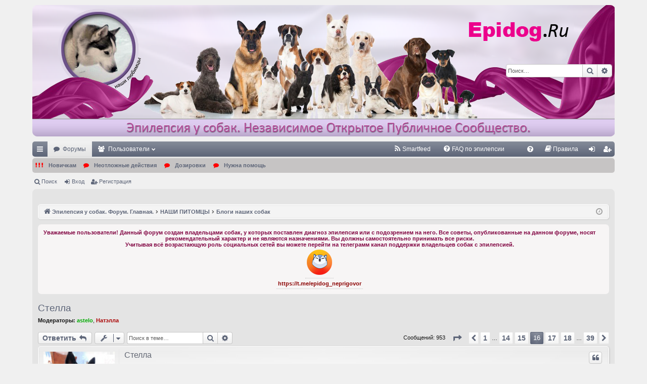

--- FILE ---
content_type: text/html; charset=UTF-8
request_url: https://epidog.ru/forum/viewtopic.php?f=85&t=558&start=375
body_size: 25458
content:
<!DOCTYPE html>
<html dir="ltr" lang="ru">
<head>
<meta charset="utf-8" />
<meta http-equiv="X-UA-Compatible" content="IE=edge" />
<meta name="viewport" content="width=device-width, initial-scale=1" />

<title>Стелла - Страница 16 - Эпилепсия у собак. Помощь владельцам. Форум. Общественный Форум.</title>




	<link rel="alternate" type="application/atom+xml" title="Канал - Эпилепсия у собак. Помощь владельцам. Форум. Общественный Форум." href="/forum/feed?sid=09621ed595dfe7a20128b7c967e868cf">			<link rel="alternate" type="application/atom+xml" title="Канал - Новые темы" href="/forum/feed/topics?sid=09621ed595dfe7a20128b7c967e868cf">		<link rel="alternate" type="application/atom+xml" title="Канал - Форум - Блоги наших собак" href="/forum/feed/forum/85?sid=09621ed595dfe7a20128b7c967e868cf">	<link rel="alternate" type="application/atom+xml" title="Канал - Тема - Стелла" href="/forum/feed/topic/558?sid=09621ed595dfe7a20128b7c967e868cf">	
	<link rel="canonical" href="https://epidog.ru/forum/viewtopic.php?f=85&amp;t=558&amp;start=375">


<link href="./assets/css/font-awesome.min.css?assets_version=329" rel="stylesheet">
<link href="./styles/elegance_steelblue/theme/stylesheet.css?assets_version=329" rel="stylesheet">




<!--[if lte IE 9]>
	<link href="./styles/elegance_steelblue/theme/tweaks.css?assets_version=329" rel="stylesheet">
<![endif]-->

	<link href="https://epidog.ru/forum/ext/bb3mobi/highslide/highslide.css" rel="stylesheet" type="text/css" media="screen">

	<link rel="alternate" type="application/atom+xml" title="ATOM" href="/forum/smartfeed/feed?sid=09621ed595dfe7a20128b7c967e868cf" />
<link rel="alternate" type="application/rss+xml" title="RSS" href="/forum/smartfeed/feed?y=2&amp;sid=09621ed595dfe7a20128b7c967e868cf" />

<link href="./ext/alfredoramos/imgur/styles/all/theme/css/common.css?assets_version=329" rel="stylesheet" type="text/css" media="screen" />
<link href="./ext/alfredoramos/imgur/styles/prosilver/theme/css/imgur.css?assets_version=329" rel="stylesheet" type="text/css" media="screen" />
<link href="./ext/bb3mobi/exlinks/styles/all/theme/extlinks.css?assets_version=329" rel="stylesheet" type="text/css" media="screen" />
<link href="./ext/boardtools/quickreply/styles/all/theme/quickreply_main.css?assets_version=329" rel="stylesheet" type="text/css" media="screen" />
<link href="./ext/boardtools/quickreply/styles/all/theme/quickreply.css?assets_version=329" rel="stylesheet" type="text/css" media="screen" />
<link href="./ext/boardtools/quickreply/vendor/fortawesome/font-awesome/css/font-awesome.min.css" rel="stylesheet" type="text/css" media="screen" />
<link href="./ext/davidiq/reimg/styles/all/theme/reimg.css?assets_version=329" rel="stylesheet" type="text/css" media="screen" />
<link href="./ext/dmzx/mchat/styles/prosilver/theme/mchat.css?assets_version=329" rel="stylesheet" type="text/css" media="screen" />
<link href="./ext/dmzx/mchat/styles/elegance/theme/mchat_custom.css?assets_version=329" rel="stylesheet" type="text/css" media="screen" />
<link href="./ext/gfksx/ThanksForPosts/styles/prosilver/theme/thanks.css?assets_version=329" rel="stylesheet" type="text/css" media="screen" />
<link href="./ext/hammer663/EditTemplate/styles/all/theme/edit_template.css?assets_version=329" rel="stylesheet" type="text/css" media="screen" />
<link href="./ext/phpbb/boardannouncements/styles/all/theme/boardannouncements.css?assets_version=329" rel="stylesheet" type="text/css" media="screen" />
<link href="./ext/rxu/simple_faq/styles/all/theme/epidog_faq.css?assets_version=329" rel="stylesheet" type="text/css" media="screen" />
<link href="./ext/sheer/postbookmark/styles/prosilver/theme/post_bookmarks.css?assets_version=329" rel="stylesheet" type="text/css" media="screen" />


<link rel="shortcut icon" href="https://epidog.ru/static/i/favicon.png" />

<meta name="yandex-verification" content="b70b6c69d54353ab" />
<meta name="google-site-verification" content="Uov18dihYEMrWVxaO3GMWpBYo64MJl_HQ9OWCKQHvLk" />
<meta name="description" content="Эпилепсия у собак. Помощь владельцам. Форум. Открытое, независимое, публичное сообщество владельцев и кураторов собак и кошек с диагнозом эпилепсия или с подозрением на него. Общение в режиме Форума на тему: диагностика, лечение, профилактика эпилептиморфных приступов (судорог, припадков) и двигательных нарушений у собак и кошек. Блоги состояния здоровья собак и кошек с диагнозом эпилепсия и (или) двигательными нарушениями. Открытая база ветеринарных статей по проблеме эпилептических приступов и двигательных нарушений у собак и кошек. Публичное обсуждение: аспекты, связанные с лечением собак-эпилептиков, новые лекарственные средства и методики в области ветеринарной неврологии, новости и переводы иностранных статей на тему лечения эпилептических судорог и двигательных нарушений у собак и кошек, альтернативные методы лечения эпилепсии, эпилептиморфных судорог (приступов), двигательных нарушений у собак и кошек. Взаимная дружеская, товарищеская и психологическая поддержка владельцев и кураторов животных с диагнозом эпилепсия или подозрением на него. Онлайн консультации приглашенных ветеринарных специалистов неврологов по проблемам эпилепсии.">
<meta name="keywords" content="эпилепсия, форум, сообщество, поддержка, диагностика, лечение, личный опыт, зарубежный опыт, онлайн консультации специалистов, эпилепсия у собак, судороги у собак, симптомы, припадки у собак, собака бъется, пена изо рта, странные приступы, непонятное состояние, судорожный приступ, психоз, судороги, epidog, epidog.ru" />

<style>
/*	.mchat-message  {background-color: #caeae6!important; } */
</style>

</head>
<body id="phpbb" class="nojs notouch section-viewtopic ltr " data-online-text="В сети">


	<a id="top" class="top-anchor" accesskey="t"></a>
	<div id="page-header" class="page-width">
		<div class="headerbar" role="banner">
					<div class="inner">

			<div id="site-description" class="site-description">
				<a id="logo" class="logo" href="./?sid=09621ed595dfe7a20128b7c967e868cf" title="Эпилепсия у собак. Форум. Главная."><img src="./styles/elegance_steelblue/theme/images/logo.png" data-src-hd="./styles/elegance_steelblue/theme/images/logo_hd.png" alt="Эпилепсия у собак. Помощь владельцам. Форум. Общественный Форум."/></a>
				<p class="sitename">Эпилепсия у собак. Помощь владельцам. Форум. Общественный Форум.</p>
				<p>Форум взаимной поддержки владельцев собак с эпилепсией или другими неврологическими нарушениями. Симптомы и признаки заболевания, варианты диагностики и лечения, сопутствующие вопросы и проблемы. Открытое обсуждение.</p>
				<p class="skiplink"><a href="#start_here">Пропустить</a></p>
			</div>

															<div id="search-box" class="search-box search-header" role="search">
				<form action="./search.php?sid=09621ed595dfe7a20128b7c967e868cf" method="get" id="search">
				<fieldset>
					<input name="keywords" id="keywords" type="search" maxlength="128" title="Ключевые слова" class="inputbox search tiny" size="20" value="" placeholder="Поиск…" />
					<button class="button button-search" type="submit" title="Поиск">
						<i class="icon fa-search fa-fw" aria-hidden="true"></i><span class="sr-only">Поиск</span>
					</button>
					<a href="./search.php?sid=09621ed595dfe7a20128b7c967e868cf" class="button button-search-end" title="Расширенный поиск">
						<i class="icon fa-cog fa-fw" aria-hidden="true"></i><span class="sr-only">Расширенный поиск</span>
					</a>
					<input type="hidden" name="sid" value="09621ed595dfe7a20128b7c967e868cf" />

				</fieldset>
				</form>
			</div>
									
			</div>
					</div>


				


<div class="navbar tabbed not-static" role="navigation">
	<div class="inner page-width">
		<div class="nav-tabs" data-current-page="viewtopic">
			<ul class="leftside">
				<li id="quick-links" class="quick-links tab responsive-menu dropdown-container">
					<a href="#" class="nav-link dropdown-trigger">Ссылки</a>
					<div class="dropdown">
						<div class="pointer"><div class="pointer-inner"></div></div>
						<ul class="dropdown-contents" role="menu">
								<script type="text/javascript">
	function spoiler(hDiv) {
		//alert(hDiv);

		let spoiler = hDiv.parentNode;
		if(hDiv.parentNode.tagName == 'DIV') {
			let chld = spoiler.children;
			let spBody = chld[1];

			if(spBody.className == 'spoiler-body') {
				spBody.classList.remove("spoiler-body")
				spBody.style.padding = '6px';
			}
			else {
				spBody.classList.add("spoiler-body");
			}
		}
		else{
			alert('Error 1');
		}
	} 
</script>


			<li class="separator"></li>
													<li>
								<a href="./search.php?search_id=unanswered&amp;sid=09621ed595dfe7a20128b7c967e868cf" role="menuitem">
									<i class="icon fa-file-o fa-fw icon-gray" aria-hidden="true"></i><span>Темы без ответов</span>
								</a>
							</li>
							<li>
								<a href="./search.php?search_id=active_topics&amp;sid=09621ed595dfe7a20128b7c967e868cf" role="menuitem">
									<i class="icon fa-file-o fa-fw icon-blue" aria-hidden="true"></i><span>Активные темы</span>
								</a>
							</li>
							<li class="separator"></li>
							<li>
								<a href="./search.php?sid=09621ed595dfe7a20128b7c967e868cf" role="menuitem">
									<i class="icon fa-search fa-fw" aria-hidden="true"></i><span>Поиск</span>
								</a>
							</li>	
	
													</ul>
					</div>
				</li>
												<li class="tab forums selected" data-responsive-class="small-icon icon-forums">
					<a class="nav-link" href="./?sid=09621ed595dfe7a20128b7c967e868cf">Форумы</a>
				</li>
									<li class="tab members dropdown-container" data-select-match="member" data-responsive-class="small-icon icon-members">
						<a class="nav-link dropdown-trigger" href="./memberlist.php?sid=09621ed595dfe7a20128b7c967e868cf">Пользователи</a>
						<div class="dropdown">
							<div class="pointer"><div class="pointer-inner"></div></div>
							<ul class="dropdown-contents" role="menu">
																									<li>
										<a href="./memberlist.php?mode=team&amp;sid=09621ed595dfe7a20128b7c967e868cf" role="menuitem">
											<i class="icon fa-shield fa-fw" aria-hidden="true"></i><span>Наша команда</span>
										</a>
									</li>
															</ul>
						</div>
					</li>
											</ul>
			<ul class="rightside" role="menu">
							<li data-last-responsive="true">
	<a href="/forum/smartfeed/ui?sid=09621ed595dfe7a20128b7c967e868cf" title="Smartfeed" role="menuitem">
		<i class="icon fa-rss fa-fw" aria-hidden="true"></i><span>Smartfeed</span>
	</a>
</li>


<li data-skip-responsive="true">
<a href="./epidog_faq?sid=09621ed595dfe7a20128b7c967e868cf" rel="help" title="Часто задаваемые вопросы по эпилепсии" role="menuitem">
	<i class="icon fa-question-circle fa-fw" aria-hidden="true"></i><span>FAQ по эпилепсии</span>
</a>
</li>
<li style="margin-top: 3px;" class="rightside small-icon">
    
<div class="ulogin_form">
    <div data-uloginid="38272789" data-ulogin="redirect_uri=https%3A%2F%2Fepidog.ru%2Fforum%2Fforum%2Fulogin%2Flogin%3Fredirect%3Dhttps%253A%252F%252Fepidog.ru%252Fviewtopic.php%253Ff%253D85%2526start%253D375%2526t%253D558&callback=uloginCallback"></div>
</div></li>
				<li class="tab faq" data-select-match="faq" data-responsive-class="small-icon icon-faq">
					<a class="nav-link" href="/forum/help/faq?sid=09621ed595dfe7a20128b7c967e868cf" rel="help" title="Часто задаваемые вопросы" role="menuitem">
						<i class="icon fa-question-circle fa-fw" aria-hidden="true"></i><span>FAQ</span>
					</a>
				</li>
					<li data-last-responsive="true">
		<a href="/forum/rules?sid=09621ed595dfe7a20128b7c967e868cf" rel="help" title="Просмотреть правила этого форума" role="menuitem">
			<i class="icon fa-book fa-fw" aria-hidden="true"></i><span>Правила</span>
		</a>
	</li>
																					<li class="tab login"  data-skip-responsive="true" data-select-match="login"><a class="nav-link" href="./ucp.php?mode=login&amp;sid=09621ed595dfe7a20128b7c967e868cf" title="Вход" accesskey="x" role="menuitem">Вход</a></li>
											<li class="tab register" data-skip-responsive="true" data-select-match="register"><a class="nav-link" href="./ucp.php?mode=register&amp;sid=09621ed595dfe7a20128b7c967e868cf" role="menuitem">Регистрация</a></li>
																	</ul>
		</div>
	</div>
</div>

<!-- kir vlez -->
<div style="background-color: #c6c4c4; border-radius: 5px; margin: 3px 0; font-weight: bold; ">
<div class="navbar secondary">
	<ul role="menubar">
<!--	<li class="small-icon icon-new-posts"><a href="./ucp.php?mode=register&amp;sid=09621ed595dfe7a20128b7c967e868cf">Неотложные действия</a></li> -->
		<li>&nbsp;&nbsp;<i style="color: red;" class="icon fa fa-exclamation " aria-hidden="true"></i><i style="color: red;" class="icon fa fa-exclamation " aria-hidden="true"></i><i style="color: red;" class="icon fa fa-exclamation " aria-hidden="true"></i><a 
			href="/forum/viewtopic.php?f=70&t=776">Новичкам</a></li>
		<li >&nbsp;<i style="color: red;" class="icon fa fa-comment" aria-hidden="true"></i><a 
			href="/forum/viewtopic.php?f=71&t=6">Неотложные действия</a></li>
		<li >&nbsp;<i style="color: red;" class="icon fa fa-comment fa-fw" aria-hidden="true"></i><a 
			href="/forum/viewtopic.php?f=79&t=818">Дозировки</a></li>
		<li >&nbsp;<i style="color: red;" class="icon fa fa-comment fa-fw" aria-hidden="true"></i><a 
			href="/forum/viewtopic.php?f=70&t=2011">Нужна помощь</a></li>
	</ul>
</div>
</div>


<div class="navbar secondary">
	<ul role="menubar">
											<li class="small-icon icon-search"><a href="./search.php?sid=09621ed595dfe7a20128b7c967e868cf">Поиск</a></li>
														<li class="small-icon icon-login"><a href="./ucp.php?mode=login&amp;sid=09621ed595dfe7a20128b7c967e868cf" title="Вход">Вход</a></li>
									<li class="small-icon icon-register"><a href="./ucp.php?mode=register&amp;sid=09621ed595dfe7a20128b7c967e868cf">Регистрация</a></li>
									
			</ul>
</div>

	</div>

<div id="wrap" class="page-width">

	<style type="text/css">
    #ulogin-message-box {
        font-size: 12px;
        background-color: #ECF1F3;
        padding: 5px 10px;
        border-radius: 7px;
        margin: 3px 0;
        display: none;
    }

    #ulogin-message-box.message_error {
        background-color: #EFC0C0;
    }

    #ulogin-message-box.message_success {
        background-color: #ECF3ED;
    }
</style>

<div id="ulogin-message-box"></div>
	<a id="start_here" class="anchor"></a>
	<div id="page-body" class="page-body" role="main">
		<div class="navbar">
	<ul id="nav-breadcrumbs" class="nav-breadcrumbs linklist navlinks" role="menubar">
						<li class="breadcrumbs">
									<span class="crumb" itemtype="http://data-vocabulary.org/Breadcrumb" itemscope=""><a href="./?sid=09621ed595dfe7a20128b7c967e868cf" accesskey="h" data-navbar-reference="index" itemprop="url"><i class="icon fa-home fa-fw"></i><span itemprop="title">Эпилепсия у собак. Форум. Главная.</span></a></span>
											<span class="crumb"  itemtype="http://data-vocabulary.org/Breadcrumb" itemscope="" data-forum-id="84"><a href="./viewforum.php?f=84&amp;sid=09621ed595dfe7a20128b7c967e868cf" itemprop="url"><span itemprop="title">НАШИ ПИТОМЦЫ</span></a></span>
															<span class="crumb"  itemtype="http://data-vocabulary.org/Breadcrumb" itemscope="" data-forum-id="85"><a href="./viewforum.php?f=85&amp;sid=09621ed595dfe7a20128b7c967e868cf" itemprop="url"><span itemprop="title">Блоги наших собак</span></a></span>
												</li>
		
					<li class="rightside responsive-search">
				<a href="./search.php?sid=09621ed595dfe7a20128b7c967e868cf" title="Параметры расширенного поиска" role="menuitem">
					<i class="icon fa-search fa-fw" aria-hidden="true"></i><span class="sr-only">Поиск</span>
				</a>
			</li>
				<li class="rightside dropdown-container icon-only">
			<a href="#" class="dropdown-trigger time" title="Текущее время: 31 янв 2026, 06:18"><i class="fa fa-clock-o"></i></a>
			<div class="dropdown">
				<div class="pointer"><div class="pointer-inner"></div></div>
				<ul class="dropdown-contents">
					<li>Текущее время: 31 янв 2026, 06:18</li>
					<li>Часовой пояс: <span title="Европа/Москва">UTC+03:00</span></li>
				</ul>
			</div>
		</li>
	</ul>
</div>

		
				<div id="phpbb_announcement" style="background-color:#f7f5f5">
		<a href="/forum/boardannouncements/close?hash=98a1329b&amp;sid=09621ed595dfe7a20128b7c967e868cf" data-ajax="close_announcement" data-overlay="false" class="close clearfix" title="Закрыть объявление"></a>		<div><strong class="text-strong"><span style="font-size: 85%; line-height: normal"><span style="color: #800040"><center>Уважаемые пользователи! Данный форум создан владельцами собак, у которых поставлен диагноз эпилепсия или с подозрением на него. Все советы, опубликованные на данном форуме, носят рекомендательный характер и не являются назначениями. Вы должны самостоятельно принимать все риски.<br>
Учитывая всё возрастающую роль социальных сетей вы можете перейти на телеграмм канал поддержки владельцев собак с эпилепсией.  <br>
<!-- noindex --><a href="url.php?https://t.me/epidog_neprigovor" class="postlink" rel="nofollow" onclick="this.target='_blank';"><img src="/static/i/telega.png" class="postimage" alt="Изображение"></a><!-- /noindex --><br>
<a href="url.php?https://t.me/epidog_neprigovor" class="postlink" rel="nofollow" onclick="this.target='_blank';">https://t.me/epidog_neprigovor</a><br>
</center></span></span></strong></div>
	</div>

<h2 class="topic-title"><a href="./viewtopic.php?f=85&amp;t=558&amp;start=375&amp;sid=09621ed595dfe7a20128b7c967e868cf">Стелла</a></h2>
<!-- NOTE: remove the style="display: none" when you want to have the forum description on the topic body -->

<p>
	<strong>Модераторы:</strong> <a href="./memberlist.php?mode=viewprofile&amp;u=2647&amp;sid=09621ed595dfe7a20128b7c967e868cf" style="color: #00AA00;" class="username-coloured">astelo</a>, <a href="./memberlist.php?mode=viewprofile&amp;u=54&amp;sid=09621ed595dfe7a20128b7c967e868cf" style="color: #AA0000;" class="username-coloured">Натэлла</a>
</p>


<div class="action-bar bar-top">
	
			<a href="./posting.php?mode=reply&amp;f=85&amp;t=558&amp;sid=09621ed595dfe7a20128b7c967e868cf" class="button" title="Ответить">
							<span>Ответить</span> <i class="icon fa-reply fa-fw" aria-hidden="true"></i>
					</a>
	
			<div class="dropdown-container dropdown-button-control topic-tools">
		<span title="Управление темой" class="button button-secondary dropdown-trigger dropdown-select">
			<i class="icon fa-wrench fa-fw" aria-hidden="true"></i>
			<span class="caret"><i class="icon fa-sort-down fa-fw" aria-hidden="true"></i></span>
		</span>
		<div class="dropdown">
			<div class="pointer"><div class="pointer-inner"></div></div>
			<ul class="dropdown-contents">
																												<li>
					<a href="./viewtopic.php?f=85&amp;t=558&amp;start=375&amp;sid=09621ed595dfe7a20128b7c967e868cf&amp;view=print" title="Версия для печати" accesskey="p">
						<i class="icon fa-print fa-fw" aria-hidden="true"></i><span>Версия для печати</span>
					</a>
				</li>
											</ul>
		</div>
	</div>
	
			<div class="search-box" role="search">
			<form method="get" id="topic-search" action="./search.php?sid=09621ed595dfe7a20128b7c967e868cf">
			<fieldset>
				<input class="inputbox search tiny"  type="search" name="keywords" id="search_keywords" size="20" placeholder="Поиск в теме…" />
				<button class="button button-search" type="submit" title="Поиск">
					<i class="icon fa-search fa-fw" aria-hidden="true"></i><span class="sr-only">Поиск</span>
				</button>
				<a href="./search.php?sid=09621ed595dfe7a20128b7c967e868cf" class="button button-search-end" title="Расширенный поиск">
					<i class="icon fa-cog fa-fw" aria-hidden="true"></i><span class="sr-only">Расширенный поиск</span>
				</a>
				<input type="hidden" name="t" value="558" />
<input type="hidden" name="sf" value="msgonly" />
<input type="hidden" name="sid" value="09621ed595dfe7a20128b7c967e868cf" />

			</fieldset>
			</form>
		</div>
	
			<div class="pagination">
			Сообщений: 953
							<ul>
	<li class="dropdown-container dropdown-button-control dropdown-page-jump page-jump">
		<a class="button button-icon-only dropdown-trigger" href="#" title="Щёлкните для перехода на страницу…" role="button"><i class="icon fa-level-down fa-rotate-270" aria-hidden="true"></i><span class="sr-only">Страница <strong>16</strong> из <strong>39</strong></span></a>
		<div class="dropdown">
			<div class="pointer"><div class="pointer-inner"></div></div>
			<ul class="dropdown-contents">
				<li>Перейти на страницу:</li>
				<li class="page-jump-form">
					<input type="number" name="page-number" min="1" max="999999" title="Введите номер страницы, на которую хотите перейти" class="inputbox tiny" data-per-page="25" data-base-url=".&#x2F;viewtopic.php&#x3F;f&#x3D;85&amp;amp&#x3B;t&#x3D;558&amp;amp&#x3B;sid&#x3D;09621ed595dfe7a20128b7c967e868cf" data-start-name="start" />
					<input class="button2" value="Перейти" type="button" />
				</li>
			</ul>
		</div>
	</li>
			<li class="arrow previous"><a class="button button-icon-only" href="./viewtopic.php?f=85&amp;t=558&amp;sid=09621ed595dfe7a20128b7c967e868cf&amp;start=350" rel="prev" role="button"><i class="icon fa-chevron-left fa-fw" aria-hidden="true"></i><span class="sr-only">Пред.</span></a></li>
				<li><a class="button" href="./viewtopic.php?f=85&amp;t=558&amp;sid=09621ed595dfe7a20128b7c967e868cf" role="button">1</a></li>
			<li class="ellipsis" role="separator"><span>…</span></li>
				<li><a class="button" href="./viewtopic.php?f=85&amp;t=558&amp;sid=09621ed595dfe7a20128b7c967e868cf&amp;start=325" role="button">14</a></li>
				<li><a class="button" href="./viewtopic.php?f=85&amp;t=558&amp;sid=09621ed595dfe7a20128b7c967e868cf&amp;start=350" role="button">15</a></li>
			<li class="active"><span>16</span></li>
				<li><a class="button" href="./viewtopic.php?f=85&amp;t=558&amp;sid=09621ed595dfe7a20128b7c967e868cf&amp;start=400" role="button">17</a></li>
				<li><a class="button" href="./viewtopic.php?f=85&amp;t=558&amp;sid=09621ed595dfe7a20128b7c967e868cf&amp;start=425" role="button">18</a></li>
			<li class="ellipsis" role="separator"><span>…</span></li>
				<li><a class="button" href="./viewtopic.php?f=85&amp;t=558&amp;sid=09621ed595dfe7a20128b7c967e868cf&amp;start=950" role="button">39</a></li>
				<li class="arrow next"><a class="button button-icon-only" href="./viewtopic.php?f=85&amp;t=558&amp;sid=09621ed595dfe7a20128b7c967e868cf&amp;start=400" rel="next" role="button"><i class="icon fa-chevron-right fa-fw" aria-hidden="true"></i><span class="sr-only">След.</span></a></li>
	</ul>
					</div>
		</div>




	<div id="qr_posts">
<div class="post-container">
		<div id="p51526" class="post has-profile bg2">
		<div class="inner">

		<dl class="postprofile" id="profile51526">
			<dt class="has-profile-rank has-avatar">
				<div class="avatar-container">
																<a href="./memberlist.php?mode=viewprofile&amp;u=2647&amp;sid=09621ed595dfe7a20128b7c967e868cf" class="avatar"><img class="avatar" src="./download/file.php?avatar=2647_1541493625.jpg" width="147" height="147" alt="Аватара пользователя" /></a>														</div>
								<a href="./memberlist.php?mode=viewprofile&amp;u=2647&amp;sid=09621ed595dfe7a20128b7c967e868cf" style="color: #00AA00;" class="username-coloured">astelo</a>							</dt>

						<dd class="profile-rank">Совет форума</dd>			
		<dd class="profile-posts"><strong>Сообщения:</strong> <a href="./search.php?author_id=2647&amp;sr=posts&amp;sid=09621ed595dfe7a20128b7c967e868cf">13198</a></dd>		<dd class="profile-joined"><strong>Зарегистрирован:</strong> 05 окт 2013, 23:55</dd>		
		
											<dd class="profile-custom-field profile-phpbb_location"><strong>Откуда:</strong> г. Таганрог    Лариса</dd>
							    <dd class="profile-posts" data-user-give-id="2647"><strong>Благодарил&nbsp;(а):</strong> <a href="/forum/thankslist/givens/2647/true?sid=09621ed595dfe7a20128b7c967e868cf">11080 раз</a></dd>
    <dd class="profile-posts" data-user-receive-id="2647"><strong>Поблагодарили:</strong> <a href="/forum/thankslist/givens/2647/false?sid=09621ed595dfe7a20128b7c967e868cf">14492 раза</a></dd>

						
		</dl>

		<div class="postbody">
						<div id="post_content51526">

						<h3 class="first"><a href="#p51526">Стелла</a></h3>

													<ul class="post-buttons">
																																									<li>
							<a href="./posting.php?mode=quote&amp;f=85&amp;p=51526&amp;sid=09621ed595dfe7a20128b7c967e868cf" title="Ответить с цитатой" class="button button-icon-only">
								<i class="icon fa-quote-left fa-fw" aria-hidden="true"></i><span class="sr-only">Цитата</span>
							</a>
						</li>
															</ul>
							
						<p class="author">
									<a class="unread" href="./viewtopic.php?p=51526&amp;sid=09621ed595dfe7a20128b7c967e868cf#p51526" title="Сообщение">
						<i class="icon fa-file fa-fw icon-lightgray icon-md" aria-hidden="true"></i><span class="sr-only">Сообщение</span>
					</a>
								<span class="responsive-hide"> <strong><a href="./memberlist.php?mode=viewprofile&amp;u=2647&amp;sid=09621ed595dfe7a20128b7c967e868cf" style="color: #00AA00;" class="username-coloured">astelo</a></strong> &raquo; </span>25 сен 2015, 16:27 <a href="./viewtopic.php?p=51526&amp;sid=09621ed595dfe7a20128b7c967e868cf#p51526" onclick="prompt('Ссылка на пост:',this.href); return false;">#376</a>
			</p>
			
			
			
			<div class="content">Оооооо, Яна, это идеально! <img class="smilies" src="./images/smilies/ay.gif" width="26" height="23" alt=":co_ol:" title="Круто"></div>

			
									
						<div id='list_thanks51526'>
</div>
<div id='div_post_reput51526'>
</div>
			<div id="sig51526" class="signature"><img src="https://docs.google.com/spreadsheets/d/1Enkhb4IJ0fzOlshGW7UjfZfhdXiNcmyMFUXvNcN7CVE/pubchart?oid=1569049947&amp;format=image" class="postimage" alt="Изображение"><br>
<span style="color: #0000FF">Леветирацетам канон -1300 мг в день. Корвалол - 6т в сутки. CBD 200 (36 капель в день=6мг). Вес 19-20 кг.</span><br>
<strong class="text-strong"><em class="text-italics"><span style="color: #0000FF">28.07.2008 - 22.07.2021</span></em></strong></div>
						</div>

		</div>

		</div>
				<div class="back2top">
						<a href="#top" class="top" title="Вернуться к началу">
				<i class="icon fa-chevron-circle-up fa-fw icon-gray" aria-hidden="true"></i>
				<span class="sr-only">Вернуться к началу</span>
			</a>
					</div>
			</div>

	<pre id="qr_author_p51526" style="display: none;" data-id="2647">astelo</pre>
</div><!-- /.post-container -->
	<div class="post-container">
		<div id="p52291" class="post has-profile bg1">
		<div class="inner">

		<dl class="postprofile" id="profile52291">
			<dt class="no-profile-rank has-avatar">
				<div class="avatar-container">
																<a href="./memberlist.php?mode=viewprofile&amp;u=4830&amp;sid=09621ed595dfe7a20128b7c967e868cf" class="avatar"><img class="avatar" src="./download/file.php?avatar=4830_1420629876.jpg" width="99" height="150" alt="Аватара пользователя" /></a>														</div>
								<a href="./memberlist.php?mode=viewprofile&amp;u=4830&amp;sid=09621ed595dfe7a20128b7c967e868cf" class="username">Аня_Стелла</a>							</dt>

									
		<dd class="profile-posts"><strong>Сообщения:</strong> <a href="./search.php?author_id=4830&amp;sr=posts&amp;sid=09621ed595dfe7a20128b7c967e868cf">1248</a></dd>		<dd class="profile-joined"><strong>Зарегистрирован:</strong> 26 июл 2014, 16:22</dd>		
		
											<dd class="profile-custom-field profile-phpbb_location"><strong>Откуда:</strong> Украина, г. Ровно</dd>
							    <dd class="profile-posts" data-user-give-id="4830"><strong>Благодарил&nbsp;(а):</strong> <a href="/forum/thankslist/givens/4830/true?sid=09621ed595dfe7a20128b7c967e868cf">687 раз</a></dd>
    <dd class="profile-posts" data-user-receive-id="4830"><strong>Поблагодарили:</strong> <a href="/forum/thankslist/givens/4830/false?sid=09621ed595dfe7a20128b7c967e868cf">1949 раз</a></dd>

						
		</dl>

		<div class="postbody">
						<div id="post_content52291">

						<h3 ><a href="#p52291">Стелла</a></h3>

													<ul class="post-buttons">
																																									<li>
							<a href="./posting.php?mode=quote&amp;f=85&amp;p=52291&amp;sid=09621ed595dfe7a20128b7c967e868cf" title="Ответить с цитатой" class="button button-icon-only">
								<i class="icon fa-quote-left fa-fw" aria-hidden="true"></i><span class="sr-only">Цитата</span>
							</a>
						</li>
															</ul>
							
						<p class="author">
									<a class="unread" href="./viewtopic.php?p=52291&amp;sid=09621ed595dfe7a20128b7c967e868cf#p52291" title="Сообщение">
						<i class="icon fa-file fa-fw icon-lightgray icon-md" aria-hidden="true"></i><span class="sr-only">Сообщение</span>
					</a>
								<span class="responsive-hide"> <strong><a href="./memberlist.php?mode=viewprofile&amp;u=4830&amp;sid=09621ed595dfe7a20128b7c967e868cf" class="username">Аня_Стелла</a></strong> &raquo; </span>03 окт 2015, 08:43 <a href="./viewtopic.php?p=52291&amp;sid=09621ed595dfe7a20128b7c967e868cf#p52291" onclick="prompt('Ссылка на пост:',this.href); return false;">#377</a>
			</p>
			
			
			
			<div class="content">Ну вот нейралгин пьем 10 дней, с позитивного гуляет активнее, меньше тянет ноги, но и похолодало у нас сильно что тоже могло повлиять позитивно, но сильная аллергия под "мышками" , чешет уши, лижет лапы и тд, но опят же сейчас у Стеллы ложка+ сырость на улице и в такой период у нее часто такое...<br>
 С нового перед прогулкой и после еды часто лижет все или как бы воздух, трудно объяснить, как понимаю это тошнота, раньше тоже такое было, но редко, теперь почти каждый день... У многих сейчас на форуме проблемы с ЖКТ, но что-то я совсем запуталась с лекарствами, что кто дает для поддержания желудка ? И как думаете стоит ли продолжать давать нейралгин (параллельно еще даю бензонал и кавитон ) и может ли это быть потому, что даю по полкапсулы, то есть  порошок не защищен.</div>

			
									
						<div id='list_thanks52291'>
</div>
<div id='div_post_reput52291'>
</div>
			<div id="sig52291" class="signature"><img src="https://docs.google.com/spreadsheets/d/1F3OnKb-y1c7wTmdGtxYcz1xKLxRmVolMS2iXPtbOPlQ/pubchart?oid=939655157&amp;format=image" class="postimage" alt="Изображение"><br>
<span style="font-size: 85%; line-height: normal"><span style="color: #000080">50-50мг бензонала +300-150-300мг габапентина (вес около 30кг)</span></span><br>
<!-- noindex --><a href="url.php?http://epidog.info/viewtopic.php?t=558" class="postlink" rel="nofollow" onclick="this.target='_blank';">Стелла</a><!-- /noindex --></div>
						</div>

		</div>

		</div>
				<div class="back2top">
						<a href="#top" class="top" title="Вернуться к началу">
				<i class="icon fa-chevron-circle-up fa-fw icon-gray" aria-hidden="true"></i>
				<span class="sr-only">Вернуться к началу</span>
			</a>
					</div>
			</div>

	<pre id="qr_author_p52291" style="display: none;" data-id="4830">Аня_Стелла</pre>
</div><!-- /.post-container -->
	<div class="post-container">
		<div id="p52294" class="post has-profile bg2">
		<div class="inner">

		<dl class="postprofile" id="profile52294">
			<dt class="has-profile-rank has-avatar">
				<div class="avatar-container">
																<a href="./memberlist.php?mode=viewprofile&amp;u=5100&amp;sid=09621ed595dfe7a20128b7c967e868cf" class="avatar"><img class="avatar" src="./download/file.php?avatar=5100_1444397581.png" width="150" height="116" alt="Аватара пользователя" /></a>														</div>
								<a href="./memberlist.php?mode=viewprofile&amp;u=5100&amp;sid=09621ed595dfe7a20128b7c967e868cf" style="color: #00AA00;" class="username-coloured">Барик</a>							</dt>

						<dd class="profile-rank">Совет форума</dd>			
		<dd class="profile-posts"><strong>Сообщения:</strong> <a href="./search.php?author_id=5100&amp;sr=posts&amp;sid=09621ed595dfe7a20128b7c967e868cf">8993</a></dd>		<dd class="profile-joined"><strong>Зарегистрирован:</strong> 14 июн 2015, 12:58</dd>		
		
											<dd class="profile-custom-field profile-phpbb_location"><strong>Откуда:</strong> Москва</dd>
							    <dd class="profile-posts" data-user-give-id="5100"><strong>Благодарил&nbsp;(а):</strong> <a href="/forum/thankslist/givens/5100/true?sid=09621ed595dfe7a20128b7c967e868cf">16724 раза</a></dd>
    <dd class="profile-posts" data-user-receive-id="5100"><strong>Поблагодарили:</strong> <a href="/forum/thankslist/givens/5100/false?sid=09621ed595dfe7a20128b7c967e868cf">18106 раз</a></dd>

						
		</dl>

		<div class="postbody">
						<div id="post_content52294">

						<h3 ><a href="#p52294">Стелла</a></h3>

													<ul class="post-buttons">
																																									<li>
							<a href="./posting.php?mode=quote&amp;f=85&amp;p=52294&amp;sid=09621ed595dfe7a20128b7c967e868cf" title="Ответить с цитатой" class="button button-icon-only">
								<i class="icon fa-quote-left fa-fw" aria-hidden="true"></i><span class="sr-only">Цитата</span>
							</a>
						</li>
															</ul>
							
						<p class="author">
									<a class="unread" href="./viewtopic.php?p=52294&amp;sid=09621ed595dfe7a20128b7c967e868cf#p52294" title="Сообщение">
						<i class="icon fa-file fa-fw icon-lightgray icon-md" aria-hidden="true"></i><span class="sr-only">Сообщение</span>
					</a>
								<span class="responsive-hide"> <strong><a href="./memberlist.php?mode=viewprofile&amp;u=5100&amp;sid=09621ed595dfe7a20128b7c967e868cf" style="color: #00AA00;" class="username-coloured">Барик</a></strong> &raquo; </span>03 окт 2015, 09:10 <a href="./viewtopic.php?p=52294&amp;sid=09621ed595dfe7a20128b7c967e868cf#p52294" onclick="prompt('Ссылка на пост:',this.href); return false;">#378</a>
			</p>
			
			
			
			<div class="content">Аня,в описании есть ,как побочка ,аллергическая кожная реакция,но описывается как крайне редкая.<br>
<br>
<span style="font-size: 85%; line-height: normal"><span style="color: green">Отправлено спустя  2 минуты 44 секунды:</span></span><br>
У меня бывало у таксона под мышками сыпь,мы пользовались детским тальком.</div>

			
									
						<div id='list_thanks52294'>
</div>
<div id='div_post_reput52294'>
</div>
			<div id="sig52294" class="signature">А меня зовут Яна на Ты.<br>
Если врачи лечат наше тело, то ветеринары лечат наши души.<br>
Эпитерра 1000+топомакс 50 +Нейронтин 150; Нейронтин 150 ;  Эпитерра 1000 +топомакс50+ вимпад 50; .Вес 30кг<br>
<!-- noindex --><a href="url.php?https://www.facebook.com/groups/1499796446963103/" class="postlink" rel="nofollow" onclick="this.target='_blank';">https://www.facebook.com/groups/1499796446963103/</a><!-- /noindex --><br>
<img src="https://goo.gl/Z7D8iU" class="postimage" alt="Изображение"></div>
						</div>

		</div>

		</div>
				<div class="back2top">
						<a href="#top" class="top" title="Вернуться к началу">
				<i class="icon fa-chevron-circle-up fa-fw icon-gray" aria-hidden="true"></i>
				<span class="sr-only">Вернуться к началу</span>
			</a>
					</div>
			</div>

	<pre id="qr_author_p52294" style="display: none;" data-id="5100">Барик</pre>
</div><!-- /.post-container -->
	<div class="post-container">
		<div id="p52295" class="post has-profile bg1">
		<div class="inner">

		<dl class="postprofile" id="profile52295">
			<dt class="no-profile-rank has-avatar">
				<div class="avatar-container">
																<a href="./memberlist.php?mode=viewprofile&amp;u=4830&amp;sid=09621ed595dfe7a20128b7c967e868cf" class="avatar"><img class="avatar" src="./download/file.php?avatar=4830_1420629876.jpg" width="99" height="150" alt="Аватара пользователя" /></a>														</div>
								<a href="./memberlist.php?mode=viewprofile&amp;u=4830&amp;sid=09621ed595dfe7a20128b7c967e868cf" class="username">Аня_Стелла</a>							</dt>

									
		<dd class="profile-posts"><strong>Сообщения:</strong> <a href="./search.php?author_id=4830&amp;sr=posts&amp;sid=09621ed595dfe7a20128b7c967e868cf">1248</a></dd>		<dd class="profile-joined"><strong>Зарегистрирован:</strong> 26 июл 2014, 16:22</dd>		
		
											<dd class="profile-custom-field profile-phpbb_location"><strong>Откуда:</strong> Украина, г. Ровно</dd>
							    <dd class="profile-posts" data-user-give-id="4830"><strong>Благодарил&nbsp;(а):</strong> <a href="/forum/thankslist/givens/4830/true?sid=09621ed595dfe7a20128b7c967e868cf">687 раз</a></dd>
    <dd class="profile-posts" data-user-receive-id="4830"><strong>Поблагодарили:</strong> <a href="/forum/thankslist/givens/4830/false?sid=09621ed595dfe7a20128b7c967e868cf">1949 раз</a></dd>

						
		</dl>

		<div class="postbody">
						<div id="post_content52295">

						<h3 ><a href="#p52295">Стелла</a></h3>

													<ul class="post-buttons">
																																									<li>
							<a href="./posting.php?mode=quote&amp;f=85&amp;p=52295&amp;sid=09621ed595dfe7a20128b7c967e868cf" title="Ответить с цитатой" class="button button-icon-only">
								<i class="icon fa-quote-left fa-fw" aria-hidden="true"></i><span class="sr-only">Цитата</span>
							</a>
						</li>
															</ul>
							
						<p class="author">
									<a class="unread" href="./viewtopic.php?p=52295&amp;sid=09621ed595dfe7a20128b7c967e868cf#p52295" title="Сообщение">
						<i class="icon fa-file fa-fw icon-lightgray icon-md" aria-hidden="true"></i><span class="sr-only">Сообщение</span>
					</a>
								<span class="responsive-hide"> <strong><a href="./memberlist.php?mode=viewprofile&amp;u=4830&amp;sid=09621ed595dfe7a20128b7c967e868cf" class="username">Аня_Стелла</a></strong> &raquo; </span>03 окт 2015, 09:16 <a href="./viewtopic.php?p=52295&amp;sid=09621ed595dfe7a20128b7c967e868cf#p52295" onclick="prompt('Ссылка на пост:',this.href); return false;">#379</a>
			</p>
			
			
			
			<div class="content">За аллергию я как то меньше сейчас переживаю, так как в эту пору года да и при ложке в Стеллы она часто, а вот облизывания - беспокоят... Вот смотрю на Нольпазу (в теме Кэрри прочла) может ее подавать, все таки до 4 лет Стелла очень часто принимала НПЗЗ, и еще тогда были периодичны проблемы.... Так не хочется новых лекарств давать, все они помогают или нет, но другое калечат...Но и эта "тошнота" напрягает (((<br>
<br>
Про присыпку подумаю, спасибо<br>
<br>
<span style="font-size: 85%; line-height: normal"><span style="color: green">Отправлено спустя   57 секунд:</span></span><br>
Сейчас решила несколько дней подавать по 1/2 супрастина утром вечером</div>

			
									
						<div id='list_thanks52295'>
</div>
<div id='div_post_reput52295'>
</div>
			<div id="sig52295" class="signature"><img src="https://docs.google.com/spreadsheets/d/1F3OnKb-y1c7wTmdGtxYcz1xKLxRmVolMS2iXPtbOPlQ/pubchart?oid=939655157&amp;format=image" class="postimage" alt="Изображение"><br>
<span style="font-size: 85%; line-height: normal"><span style="color: #000080">50-50мг бензонала +300-150-300мг габапентина (вес около 30кг)</span></span><br>
<!-- noindex --><a href="url.php?http://epidog.info/viewtopic.php?t=558" class="postlink" rel="nofollow" onclick="this.target='_blank';">Стелла</a><!-- /noindex --></div>
						</div>

		</div>

		</div>
				<div class="back2top">
						<a href="#top" class="top" title="Вернуться к началу">
				<i class="icon fa-chevron-circle-up fa-fw icon-gray" aria-hidden="true"></i>
				<span class="sr-only">Вернуться к началу</span>
			</a>
					</div>
			</div>

	<pre id="qr_author_p52295" style="display: none;" data-id="4830">Аня_Стелла</pre>
</div><!-- /.post-container -->
	<div class="post-container">
		<div id="p52297" class="post has-profile bg2">
		<div class="inner">

		<dl class="postprofile" id="profile52297">
			<dt class="has-profile-rank has-avatar">
				<div class="avatar-container">
																<a href="./memberlist.php?mode=viewprofile&amp;u=5100&amp;sid=09621ed595dfe7a20128b7c967e868cf" class="avatar"><img class="avatar" src="./download/file.php?avatar=5100_1444397581.png" width="150" height="116" alt="Аватара пользователя" /></a>														</div>
								<a href="./memberlist.php?mode=viewprofile&amp;u=5100&amp;sid=09621ed595dfe7a20128b7c967e868cf" style="color: #00AA00;" class="username-coloured">Барик</a>							</dt>

						<dd class="profile-rank">Совет форума</dd>			
		<dd class="profile-posts"><strong>Сообщения:</strong> <a href="./search.php?author_id=5100&amp;sr=posts&amp;sid=09621ed595dfe7a20128b7c967e868cf">8993</a></dd>		<dd class="profile-joined"><strong>Зарегистрирован:</strong> 14 июн 2015, 12:58</dd>		
		
											<dd class="profile-custom-field profile-phpbb_location"><strong>Откуда:</strong> Москва</dd>
							    <dd class="profile-posts" data-user-give-id="5100"><strong>Благодарил&nbsp;(а):</strong> <a href="/forum/thankslist/givens/5100/true?sid=09621ed595dfe7a20128b7c967e868cf">16724 раза</a></dd>
    <dd class="profile-posts" data-user-receive-id="5100"><strong>Поблагодарили:</strong> <a href="/forum/thankslist/givens/5100/false?sid=09621ed595dfe7a20128b7c967e868cf">18106 раз</a></dd>

						
		</dl>

		<div class="postbody">
						<div id="post_content52297">

						<h3 ><a href="#p52297">Стелла</a></h3>

													<ul class="post-buttons">
																																									<li>
							<a href="./posting.php?mode=quote&amp;f=85&amp;p=52297&amp;sid=09621ed595dfe7a20128b7c967e868cf" title="Ответить с цитатой" class="button button-icon-only">
								<i class="icon fa-quote-left fa-fw" aria-hidden="true"></i><span class="sr-only">Цитата</span>
							</a>
						</li>
															</ul>
							
						<p class="author">
									<a class="unread" href="./viewtopic.php?p=52297&amp;sid=09621ed595dfe7a20128b7c967e868cf#p52297" title="Сообщение">
						<i class="icon fa-file fa-fw icon-lightgray icon-md" aria-hidden="true"></i><span class="sr-only">Сообщение</span>
					</a>
								<span class="responsive-hide"> <strong><a href="./memberlist.php?mode=viewprofile&amp;u=5100&amp;sid=09621ed595dfe7a20128b7c967e868cf" style="color: #00AA00;" class="username-coloured">Барик</a></strong> &raquo; </span>03 окт 2015, 09:23 <a href="./viewtopic.php?p=52297&amp;sid=09621ed595dfe7a20128b7c967e868cf#p52297" onclick="prompt('Ссылка на пост:',this.href); return false;">#380</a>
			</p>
			
			
			
			<div class="content">У меня таксик сейчас принимает нольпазу,спасибо девочкам.</div>

			
									
						<div id='list_thanks52297'>
</div>
<div id='div_post_reput52297'>
</div>
			<div id="sig52297" class="signature">А меня зовут Яна на Ты.<br>
Если врачи лечат наше тело, то ветеринары лечат наши души.<br>
Эпитерра 1000+топомакс 50 +Нейронтин 150; Нейронтин 150 ;  Эпитерра 1000 +топомакс50+ вимпад 50; .Вес 30кг<br>
<!-- noindex --><a href="url.php?https://www.facebook.com/groups/1499796446963103/" class="postlink" rel="nofollow" onclick="this.target='_blank';">https://www.facebook.com/groups/1499796446963103/</a><!-- /noindex --><br>
<img src="https://goo.gl/Z7D8iU" class="postimage" alt="Изображение"></div>
						</div>

		</div>

		</div>
				<div class="back2top">
						<a href="#top" class="top" title="Вернуться к началу">
				<i class="icon fa-chevron-circle-up fa-fw icon-gray" aria-hidden="true"></i>
				<span class="sr-only">Вернуться к началу</span>
			</a>
					</div>
			</div>

	<pre id="qr_author_p52297" style="display: none;" data-id="5100">Барик</pre>
</div><!-- /.post-container -->
	<div class="post-container">
		<div id="p52298" class="post has-profile bg1">
		<div class="inner">

		<dl class="postprofile" id="profile52298">
			<dt class="no-profile-rank has-avatar">
				<div class="avatar-container">
																<a href="./memberlist.php?mode=viewprofile&amp;u=4830&amp;sid=09621ed595dfe7a20128b7c967e868cf" class="avatar"><img class="avatar" src="./download/file.php?avatar=4830_1420629876.jpg" width="99" height="150" alt="Аватара пользователя" /></a>														</div>
								<a href="./memberlist.php?mode=viewprofile&amp;u=4830&amp;sid=09621ed595dfe7a20128b7c967e868cf" class="username">Аня_Стелла</a>							</dt>

									
		<dd class="profile-posts"><strong>Сообщения:</strong> <a href="./search.php?author_id=4830&amp;sr=posts&amp;sid=09621ed595dfe7a20128b7c967e868cf">1248</a></dd>		<dd class="profile-joined"><strong>Зарегистрирован:</strong> 26 июл 2014, 16:22</dd>		
		
											<dd class="profile-custom-field profile-phpbb_location"><strong>Откуда:</strong> Украина, г. Ровно</dd>
							    <dd class="profile-posts" data-user-give-id="4830"><strong>Благодарил&nbsp;(а):</strong> <a href="/forum/thankslist/givens/4830/true?sid=09621ed595dfe7a20128b7c967e868cf">687 раз</a></dd>
    <dd class="profile-posts" data-user-receive-id="4830"><strong>Поблагодарили:</strong> <a href="/forum/thankslist/givens/4830/false?sid=09621ed595dfe7a20128b7c967e868cf">1949 раз</a></dd>

						
		</dl>

		<div class="postbody">
						<div id="post_content52298">

						<h3 ><a href="#p52298">Стелла</a></h3>

													<ul class="post-buttons">
																																									<li>
							<a href="./posting.php?mode=quote&amp;f=85&amp;p=52298&amp;sid=09621ed595dfe7a20128b7c967e868cf" title="Ответить с цитатой" class="button button-icon-only">
								<i class="icon fa-quote-left fa-fw" aria-hidden="true"></i><span class="sr-only">Цитата</span>
							</a>
						</li>
															</ul>
							
						<p class="author">
									<a class="unread" href="./viewtopic.php?p=52298&amp;sid=09621ed595dfe7a20128b7c967e868cf#p52298" title="Сообщение">
						<i class="icon fa-file fa-fw icon-lightgray icon-md" aria-hidden="true"></i><span class="sr-only">Сообщение</span>
					</a>
								<span class="responsive-hide"> <strong><a href="./memberlist.php?mode=viewprofile&amp;u=4830&amp;sid=09621ed595dfe7a20128b7c967e868cf" class="username">Аня_Стелла</a></strong> &raquo; </span>03 окт 2015, 09:29 <a href="./viewtopic.php?p=52298&amp;sid=09621ed595dfe7a20128b7c967e868cf#p52298" onclick="prompt('Ссылка на пост:',this.href); return false;">#381</a>
			</p>
			
			
			
			<div class="content">И как она вам? Сколько раз на день и в какой дозе даете?</div>

			
									
						<div id='list_thanks52298'>
</div>
<div id='div_post_reput52298'>
</div>
			<div id="sig52298" class="signature"><img src="https://docs.google.com/spreadsheets/d/1F3OnKb-y1c7wTmdGtxYcz1xKLxRmVolMS2iXPtbOPlQ/pubchart?oid=939655157&amp;format=image" class="postimage" alt="Изображение"><br>
<span style="font-size: 85%; line-height: normal"><span style="color: #000080">50-50мг бензонала +300-150-300мг габапентина (вес около 30кг)</span></span><br>
<!-- noindex --><a href="url.php?http://epidog.info/viewtopic.php?t=558" class="postlink" rel="nofollow" onclick="this.target='_blank';">Стелла</a><!-- /noindex --></div>
						</div>

		</div>

		</div>
				<div class="back2top">
						<a href="#top" class="top" title="Вернуться к началу">
				<i class="icon fa-chevron-circle-up fa-fw icon-gray" aria-hidden="true"></i>
				<span class="sr-only">Вернуться к началу</span>
			</a>
					</div>
			</div>

	<pre id="qr_author_p52298" style="display: none;" data-id="4830">Аня_Стелла</pre>
</div><!-- /.post-container -->
	<div class="post-container">
		<div id="p52303" class="post has-profile bg2">
		<div class="inner">

		<dl class="postprofile" id="profile52303">
			<dt class="has-profile-rank has-avatar">
				<div class="avatar-container">
																<a href="./memberlist.php?mode=viewprofile&amp;u=5100&amp;sid=09621ed595dfe7a20128b7c967e868cf" class="avatar"><img class="avatar" src="./download/file.php?avatar=5100_1444397581.png" width="150" height="116" alt="Аватара пользователя" /></a>														</div>
								<a href="./memberlist.php?mode=viewprofile&amp;u=5100&amp;sid=09621ed595dfe7a20128b7c967e868cf" style="color: #00AA00;" class="username-coloured">Барик</a>							</dt>

						<dd class="profile-rank">Совет форума</dd>			
		<dd class="profile-posts"><strong>Сообщения:</strong> <a href="./search.php?author_id=5100&amp;sr=posts&amp;sid=09621ed595dfe7a20128b7c967e868cf">8993</a></dd>		<dd class="profile-joined"><strong>Зарегистрирован:</strong> 14 июн 2015, 12:58</dd>		
		
											<dd class="profile-custom-field profile-phpbb_location"><strong>Откуда:</strong> Москва</dd>
							    <dd class="profile-posts" data-user-give-id="5100"><strong>Благодарил&nbsp;(а):</strong> <a href="/forum/thankslist/givens/5100/true?sid=09621ed595dfe7a20128b7c967e868cf">16724 раза</a></dd>
    <dd class="profile-posts" data-user-receive-id="5100"><strong>Поблагодарили:</strong> <a href="/forum/thankslist/givens/5100/false?sid=09621ed595dfe7a20128b7c967e868cf">18106 раз</a></dd>

						
		</dl>

		<div class="postbody">
						<div id="post_content52303">

						<h3 ><a href="#p52303">Стелла</a></h3>

													<ul class="post-buttons">
																																									<li>
							<a href="./posting.php?mode=quote&amp;f=85&amp;p=52303&amp;sid=09621ed595dfe7a20128b7c967e868cf" title="Ответить с цитатой" class="button button-icon-only">
								<i class="icon fa-quote-left fa-fw" aria-hidden="true"></i><span class="sr-only">Цитата</span>
							</a>
						</li>
															</ul>
							
						<p class="author">
									<a class="unread" href="./viewtopic.php?p=52303&amp;sid=09621ed595dfe7a20128b7c967e868cf#p52303" title="Сообщение">
						<i class="icon fa-file fa-fw icon-lightgray icon-md" aria-hidden="true"></i><span class="sr-only">Сообщение</span>
					</a>
								<span class="responsive-hide"> <strong><a href="./memberlist.php?mode=viewprofile&amp;u=5100&amp;sid=09621ed595dfe7a20128b7c967e868cf" style="color: #00AA00;" class="username-coloured">Барик</a></strong> &raquo; </span>03 окт 2015, 09:46 <a href="./viewtopic.php?p=52303&amp;sid=09621ed595dfe7a20128b7c967e868cf#p52303" onclick="prompt('Ссылка на пост:',this.href); return false;">#382</a>
			</p>
			
			
			
			<div class="content"><blockquote><div><cite><a href="http://epidog.ru/forum/memberlist.php?mode=viewprofile&amp;u=4830" class="postlink">Аня_Стелла</a> писал(а):</cite><a href="./viewtopic.php?p=52298#p52298" title="Источник цитаты"><i class="icon fa-external-link-square fa-fw icon-lightgray icon-md"></i></a> И как она вам? Сколько раз на день и в какой дозе даете?</div></blockquote>
Даю 20мг один раз в сутки.Еще мы пьем альмагель.Вроде тошнота ушла,перестал лиза<br>
ть.<br>
Супрастин может раздражать слизистую оболочку желудка, поэтому его не стоит давать при язвенной болезни в стадии обострения.</div>

			
									
						<div id='list_thanks52303'>
</div>
<div id='div_post_reput52303'>
</div>
			<div id="sig52303" class="signature">А меня зовут Яна на Ты.<br>
Если врачи лечат наше тело, то ветеринары лечат наши души.<br>
Эпитерра 1000+топомакс 50 +Нейронтин 150; Нейронтин 150 ;  Эпитерра 1000 +топомакс50+ вимпад 50; .Вес 30кг<br>
<!-- noindex --><a href="url.php?https://www.facebook.com/groups/1499796446963103/" class="postlink" rel="nofollow" onclick="this.target='_blank';">https://www.facebook.com/groups/1499796446963103/</a><!-- /noindex --><br>
<img src="https://goo.gl/Z7D8iU" class="postimage" alt="Изображение"></div>
						</div>

		</div>

		</div>
				<div class="back2top">
						<a href="#top" class="top" title="Вернуться к началу">
				<i class="icon fa-chevron-circle-up fa-fw icon-gray" aria-hidden="true"></i>
				<span class="sr-only">Вернуться к началу</span>
			</a>
					</div>
			</div>

	<pre id="qr_author_p52303" style="display: none;" data-id="5100">Барик</pre>
</div><!-- /.post-container -->
	<div class="post-container">
		<div id="p52308" class="post has-profile bg1">
		<div class="inner">

		<dl class="postprofile" id="profile52308">
			<dt class="has-profile-rank has-avatar">
				<div class="avatar-container">
																<a href="./memberlist.php?mode=viewprofile&amp;u=2647&amp;sid=09621ed595dfe7a20128b7c967e868cf" class="avatar"><img class="avatar" src="./download/file.php?avatar=2647_1541493625.jpg" width="147" height="147" alt="Аватара пользователя" /></a>														</div>
								<a href="./memberlist.php?mode=viewprofile&amp;u=2647&amp;sid=09621ed595dfe7a20128b7c967e868cf" style="color: #00AA00;" class="username-coloured">astelo</a>							</dt>

						<dd class="profile-rank">Совет форума</dd>			
		<dd class="profile-posts"><strong>Сообщения:</strong> <a href="./search.php?author_id=2647&amp;sr=posts&amp;sid=09621ed595dfe7a20128b7c967e868cf">13198</a></dd>		<dd class="profile-joined"><strong>Зарегистрирован:</strong> 05 окт 2013, 23:55</dd>		
		
											<dd class="profile-custom-field profile-phpbb_location"><strong>Откуда:</strong> г. Таганрог    Лариса</dd>
							    <dd class="profile-posts" data-user-give-id="2647"><strong>Благодарил&nbsp;(а):</strong> <a href="/forum/thankslist/givens/2647/true?sid=09621ed595dfe7a20128b7c967e868cf">11080 раз</a></dd>
    <dd class="profile-posts" data-user-receive-id="2647"><strong>Поблагодарили:</strong> <a href="/forum/thankslist/givens/2647/false?sid=09621ed595dfe7a20128b7c967e868cf">14492 раза</a></dd>

						
		</dl>

		<div class="postbody">
						<div id="post_content52308">

						<h3 ><a href="#p52308">Стелла</a></h3>

													<ul class="post-buttons">
																																									<li>
							<a href="./posting.php?mode=quote&amp;f=85&amp;p=52308&amp;sid=09621ed595dfe7a20128b7c967e868cf" title="Ответить с цитатой" class="button button-icon-only">
								<i class="icon fa-quote-left fa-fw" aria-hidden="true"></i><span class="sr-only">Цитата</span>
							</a>
						</li>
															</ul>
							
						<p class="author">
									<a class="unread" href="./viewtopic.php?p=52308&amp;sid=09621ed595dfe7a20128b7c967e868cf#p52308" title="Сообщение">
						<i class="icon fa-file fa-fw icon-lightgray icon-md" aria-hidden="true"></i><span class="sr-only">Сообщение</span>
					</a>
								<span class="responsive-hide"> <strong><a href="./memberlist.php?mode=viewprofile&amp;u=2647&amp;sid=09621ed595dfe7a20128b7c967e868cf" style="color: #00AA00;" class="username-coloured">astelo</a></strong> &raquo; </span>03 окт 2015, 10:13 <a href="./viewtopic.php?p=52308&amp;sid=09621ed595dfe7a20128b7c967e868cf#p52308" onclick="prompt('Ссылка на пост:',this.href); return false;">#383</a>
			</p>
			
			
			
			<div class="content">Аня, в инструкции в побочках к нейронтину есть тошнота и рвота...
<blockquote><div><cite><!-- noindex --><a href="url.php?http://www.epidog.info/forum/memberlist.php?mode=viewprofile&amp;u=4830" class="postlink" rel="nofollow" onclick="this.target='_blank';">Аня_Стелла</a><!-- /noindex --> писал(а):</cite><a href="./viewtopic.php?p=52291#p52291" title="Источник цитаты"><i class="icon fa-external-link-square fa-fw icon-lightgray icon-md"></i></a> даю по полкапсулы, то есть порошок не защищен.</div></blockquote>
С пустыми капсулами так и не удалось разобраться?<br>
Я думаю незащищённый порошок не надо давать. Препарат не доходит до места назначения и раздражает ЖКТ.<br>
В какой дозировке нейронтин сейчас?</div>

			
									
						<div id='list_thanks52308'>
</div>
<div id='div_post_reput52308'>
</div>
			<div id="sig52308" class="signature"><img src="https://docs.google.com/spreadsheets/d/1Enkhb4IJ0fzOlshGW7UjfZfhdXiNcmyMFUXvNcN7CVE/pubchart?oid=1569049947&amp;format=image" class="postimage" alt="Изображение"><br>
<span style="color: #0000FF">Леветирацетам канон -1300 мг в день. Корвалол - 6т в сутки. CBD 200 (36 капель в день=6мг). Вес 19-20 кг.</span><br>
<strong class="text-strong"><em class="text-italics"><span style="color: #0000FF">28.07.2008 - 22.07.2021</span></em></strong></div>
						</div>

		</div>

		</div>
				<div class="back2top">
						<a href="#top" class="top" title="Вернуться к началу">
				<i class="icon fa-chevron-circle-up fa-fw icon-gray" aria-hidden="true"></i>
				<span class="sr-only">Вернуться к началу</span>
			</a>
					</div>
			</div>

	<pre id="qr_author_p52308" style="display: none;" data-id="2647">astelo</pre>
</div><!-- /.post-container -->
	<div class="post-container">
		<div id="p52312" class="post has-profile bg2">
		<div class="inner">

		<dl class="postprofile" id="profile52312">
			<dt class="has-profile-rank has-avatar">
				<div class="avatar-container">
																<a href="./memberlist.php?mode=viewprofile&amp;u=4720&amp;sid=09621ed595dfe7a20128b7c967e868cf" class="avatar"><img class="avatar" src="./download/file.php?avatar=4720_1515941482.jpg" width="145" height="145" alt="Аватара пользователя" /></a>														</div>
								<a href="./memberlist.php?mode=viewprofile&amp;u=4720&amp;sid=09621ed595dfe7a20128b7c967e868cf" style="color: #00AA00;" class="username-coloured">olpetr</a>							</dt>

						<dd class="profile-rank">Совет форума</dd>			
		<dd class="profile-posts"><strong>Сообщения:</strong> <a href="./search.php?author_id=4720&amp;sr=posts&amp;sid=09621ed595dfe7a20128b7c967e868cf">5426</a></dd>		<dd class="profile-joined"><strong>Зарегистрирован:</strong> 07 мар 2014, 15:43</dd>		
		
											<dd class="profile-custom-field profile-phpbb_location"><strong>Откуда:</strong> г. Кемерово, Ольга</dd>
							    <dd class="profile-posts" data-user-give-id="4720"><strong>Благодарил&nbsp;(а):</strong> <a href="/forum/thankslist/givens/4720/true?sid=09621ed595dfe7a20128b7c967e868cf">10529 раз</a></dd>
    <dd class="profile-posts" data-user-receive-id="4720"><strong>Поблагодарили:</strong> <a href="/forum/thankslist/givens/4720/false?sid=09621ed595dfe7a20128b7c967e868cf">9392 раза</a></dd>

						
		</dl>

		<div class="postbody">
						<div id="post_content52312">

						<h3 ><a href="#p52312">Стелла</a></h3>

													<ul class="post-buttons">
																																									<li>
							<a href="./posting.php?mode=quote&amp;f=85&amp;p=52312&amp;sid=09621ed595dfe7a20128b7c967e868cf" title="Ответить с цитатой" class="button button-icon-only">
								<i class="icon fa-quote-left fa-fw" aria-hidden="true"></i><span class="sr-only">Цитата</span>
							</a>
						</li>
															</ul>
							
						<p class="author">
									<a class="unread" href="./viewtopic.php?p=52312&amp;sid=09621ed595dfe7a20128b7c967e868cf#p52312" title="Сообщение">
						<i class="icon fa-file fa-fw icon-lightgray icon-md" aria-hidden="true"></i><span class="sr-only">Сообщение</span>
					</a>
								<span class="responsive-hide"> <strong><a href="./memberlist.php?mode=viewprofile&amp;u=4720&amp;sid=09621ed595dfe7a20128b7c967e868cf" style="color: #00AA00;" class="username-coloured">olpetr</a></strong> &raquo; </span>03 окт 2015, 11:29 <a href="./viewtopic.php?p=52312&amp;sid=09621ed595dfe7a20128b7c967e868cf#p52312" onclick="prompt('Ссылка на пост:',this.href); return false;">#384</a>
			</p>
			
			
			
			<div class="content"><blockquote><div><cite><a href="http://epidog.ru/forum/memberlist.php?mode=viewprofile&amp;u=4830" class="postlink">Аня_Стелла</a> писал(а):</cite><a href="./viewtopic.php?p=52295#p52295" title="Источник цитаты"><i class="icon fa-external-link-square fa-fw icon-lightgray icon-md"></i></a> Вот смотрю на Нольпазу (в теме Кэрри прочла</div></blockquote>
Анюта,нольпаза мне понравилась ,у нас гастрит с повышенной кислотностью , бывает отрыжка и изжога,нам подошла отлично. Нольпазу даем по 20мг. х 2 раза в день,разносим с бензоналом. Те через 30 мин даю бензонал.Аня,а запаха изо рта нет?</div>

			
									
						<div id='list_thanks52312'>
</div>
<div id='div_post_reput52312'>
</div>
			<div id="sig52312" class="signature"><img src="https://docs.google.com/spreadsheets/d/1XrsjWBAasgBR-9xWmXjhIj7DNWHUssSlmXJnL9PfTRY/pubchart?oid=1648437243&amp;format=image" class="postimage" alt="Изображение"><br>
<span style="color: #BF00FF">aphenylbarbit 75мг/сутки,на 3 приёма.вес 23 кг.</span></div>
						</div>

		</div>

		</div>
				<div class="back2top">
						<a href="#top" class="top" title="Вернуться к началу">
				<i class="icon fa-chevron-circle-up fa-fw icon-gray" aria-hidden="true"></i>
				<span class="sr-only">Вернуться к началу</span>
			</a>
					</div>
			</div>

	<pre id="qr_author_p52312" style="display: none;" data-id="4720">olpetr</pre>
</div><!-- /.post-container -->
	<div class="post-container">
		<div id="p52315" class="post has-profile bg1">
		<div class="inner">

		<dl class="postprofile" id="profile52315">
			<dt class="no-profile-rank has-avatar">
				<div class="avatar-container">
																<a href="./memberlist.php?mode=viewprofile&amp;u=4737&amp;sid=09621ed595dfe7a20128b7c967e868cf" class="avatar"><img class="avatar" src="./download/file.php?avatar=4737_1395829037.jpg" width="150" height="113" alt="Аватара пользователя" /></a>														</div>
								<a href="./memberlist.php?mode=viewprofile&amp;u=4737&amp;sid=09621ed595dfe7a20128b7c967e868cf" class="username">Orhideya</a>							</dt>

									
		<dd class="profile-posts"><strong>Сообщения:</strong> <a href="./search.php?author_id=4737&amp;sr=posts&amp;sid=09621ed595dfe7a20128b7c967e868cf">2165</a></dd>		<dd class="profile-joined"><strong>Зарегистрирован:</strong> 26 мар 2014, 13:10</dd>		
		
						    <dd class="profile-posts" data-user-give-id="4737"><strong>Благодарил&nbsp;(а):</strong> <a href="/forum/thankslist/givens/4737/true?sid=09621ed595dfe7a20128b7c967e868cf">1333 раза</a></dd>
    <dd class="profile-posts" data-user-receive-id="4737"><strong>Поблагодарили:</strong> <a href="/forum/thankslist/givens/4737/false?sid=09621ed595dfe7a20128b7c967e868cf">1459 раз</a></dd>

						
		</dl>

		<div class="postbody">
						<div id="post_content52315">

						<h3 ><a href="#p52315">Стелла</a></h3>

													<ul class="post-buttons">
																																									<li>
							<a href="./posting.php?mode=quote&amp;f=85&amp;p=52315&amp;sid=09621ed595dfe7a20128b7c967e868cf" title="Ответить с цитатой" class="button button-icon-only">
								<i class="icon fa-quote-left fa-fw" aria-hidden="true"></i><span class="sr-only">Цитата</span>
							</a>
						</li>
															</ul>
							
						<p class="author">
									<a class="unread" href="./viewtopic.php?p=52315&amp;sid=09621ed595dfe7a20128b7c967e868cf#p52315" title="Сообщение">
						<i class="icon fa-file fa-fw icon-lightgray icon-md" aria-hidden="true"></i><span class="sr-only">Сообщение</span>
					</a>
								<span class="responsive-hide"> <strong><a href="./memberlist.php?mode=viewprofile&amp;u=4737&amp;sid=09621ed595dfe7a20128b7c967e868cf" class="username">Orhideya</a></strong> &raquo; </span>03 окт 2015, 11:58 <a href="./viewtopic.php?p=52315&amp;sid=09621ed595dfe7a20128b7c967e868cf#p52315" onclick="prompt('Ссылка на пост:',this.href); return false;">#385</a>
			</p>
			
			
			
			<div class="content"><blockquote><div><cite><a href="http://epidog.ru/forum/memberlist.php?mode=viewprofile&amp;u=4720" class="postlink">olpetr</a> писал(а):</cite><a href="./viewtopic.php?p=52312#p52312" title="Источник цитаты"><i class="icon fa-external-link-square fa-fw icon-lightgray icon-md"></i></a> у нас гастрит с повышенной кислотностью </div></blockquote>
Оля, а как это диагностировали Кэрричке? У меня такая же болезнь, но мне её диагностировали гастроскопией и анализом желудочного сока. Принимала ингибиторы протонной помпы пару лет, курсами (ваша нольпаза из этой же серии, я пила другой препарат того же действия) во первых помогает только пока пользуешься (чисто снимает симптомы, но НЕ лечит болезнь, а добавляет другие), во вторых КУЧА побочек - уже давно доказано что эти ингибиторы, подавляющие кислоту со временем ведут к раку, тк в желудке должна быть кислота!! Стала применять другие виды лечения и поддержания своего гастрита, избегая этих препаратов. Так что осторожнее.. Тем более собакам у которых без кислоты в желудке вся инфекция пойдёт в тонкий кишечник  а это и кожные заболевания и прочие гадости. Если интересно далее эта тема с подробностями - напиши в личку. Занималась её изучением около 2 лет.<br>
<br>
<span style="font-size: 85%; line-height: normal"><span style="color: green">Отправлено спустя  2 минуты 2 секунды:</span></span><br>
Конечно приятно что собе лучше, но у меня это было временно, тк повторюсь эти препараты не лечат, а снимают симптомы..  и потом сыпалось и летело со здоровьем в другом, кожа в том числе, избавилась от последствий только спустя год.</div>

			
									
						<div id='list_thanks52315'>
</div>
<div id='div_post_reput52315'>
</div>
			<div id="sig52315" class="signature"><strong class="text-strong">Бензонал 150мг/кеппра 1500мг/зонегран 250мг-16кг</strong><br>
<img src="https://docs.google.com/spreadsheets/d/1YpU85PoEpOaIhTogSW6zz7GvGE9fljLWMRWS46hTswc/pubchart?oid=2109662382&amp;format=image" class="postimage" alt="Изображение"> <br>
Если собак нет в раю, то после смерти я хотел бы попасть туда, где они есть.</div>
						</div>

		</div>

		</div>
				<div class="back2top">
						<a href="#top" class="top" title="Вернуться к началу">
				<i class="icon fa-chevron-circle-up fa-fw icon-gray" aria-hidden="true"></i>
				<span class="sr-only">Вернуться к началу</span>
			</a>
					</div>
			</div>

	<pre id="qr_author_p52315" style="display: none;" data-id="4737">Orhideya</pre>
</div><!-- /.post-container -->
	<div class="post-container">
		<div id="p52361" class="post has-profile bg2">
		<div class="inner">

		<dl class="postprofile" id="profile52361">
			<dt class="no-profile-rank has-avatar">
				<div class="avatar-container">
																<a href="./memberlist.php?mode=viewprofile&amp;u=4830&amp;sid=09621ed595dfe7a20128b7c967e868cf" class="avatar"><img class="avatar" src="./download/file.php?avatar=4830_1420629876.jpg" width="99" height="150" alt="Аватара пользователя" /></a>														</div>
								<a href="./memberlist.php?mode=viewprofile&amp;u=4830&amp;sid=09621ed595dfe7a20128b7c967e868cf" class="username">Аня_Стелла</a>							</dt>

									
		<dd class="profile-posts"><strong>Сообщения:</strong> <a href="./search.php?author_id=4830&amp;sr=posts&amp;sid=09621ed595dfe7a20128b7c967e868cf">1248</a></dd>		<dd class="profile-joined"><strong>Зарегистрирован:</strong> 26 июл 2014, 16:22</dd>		
		
											<dd class="profile-custom-field profile-phpbb_location"><strong>Откуда:</strong> Украина, г. Ровно</dd>
							    <dd class="profile-posts" data-user-give-id="4830"><strong>Благодарил&nbsp;(а):</strong> <a href="/forum/thankslist/givens/4830/true?sid=09621ed595dfe7a20128b7c967e868cf">687 раз</a></dd>
    <dd class="profile-posts" data-user-receive-id="4830"><strong>Поблагодарили:</strong> <a href="/forum/thankslist/givens/4830/false?sid=09621ed595dfe7a20128b7c967e868cf">1949 раз</a></dd>

						
		</dl>

		<div class="postbody">
						<div id="post_content52361">

						<h3 ><a href="#p52361">Стелла</a></h3>

													<ul class="post-buttons">
																																									<li>
							<a href="./posting.php?mode=quote&amp;f=85&amp;p=52361&amp;sid=09621ed595dfe7a20128b7c967e868cf" title="Ответить с цитатой" class="button button-icon-only">
								<i class="icon fa-quote-left fa-fw" aria-hidden="true"></i><span class="sr-only">Цитата</span>
							</a>
						</li>
															</ul>
							
						<p class="author">
									<a class="unread" href="./viewtopic.php?p=52361&amp;sid=09621ed595dfe7a20128b7c967e868cf#p52361" title="Сообщение">
						<i class="icon fa-file fa-fw icon-lightgray icon-md" aria-hidden="true"></i><span class="sr-only">Сообщение</span>
					</a>
								<span class="responsive-hide"> <strong><a href="./memberlist.php?mode=viewprofile&amp;u=4830&amp;sid=09621ed595dfe7a20128b7c967e868cf" class="username">Аня_Стелла</a></strong> &raquo; </span>03 окт 2015, 18:33 <a href="./viewtopic.php?p=52361&amp;sid=09621ed595dfe7a20128b7c967e868cf#p52361" onclick="prompt('Ссылка на пост:',this.href); return false;">#386</a>
			</p>
			
			
			
			<div class="content"><blockquote><div><cite><a href="http://epidog.ru/forum/memberlist.php?mode=viewprofile&amp;u=5100" class="postlink">Барик</a> писал(а):</cite><a href="./viewtopic.php?p=52303#p52303" title="Источник цитаты"><i class="icon fa-external-link-square fa-fw icon-lightgray icon-md"></i></a> Даю 20мг один раз в сутки.Еще мы пьем альмагель.Вроде тошнота ушла,перестал лиза<br>
ть</div></blockquote>
купила пластинку, несколько дней дам, что бы убрать тошноту, если это она... потом отменю - посмотрю вернется ли...<br>

<blockquote><div><cite><a href="http://epidog.ru/forum/memberlist.php?mode=viewprofile&amp;u=5100" class="postlink">Барик</a> писал(а):</cite><a href="./viewtopic.php?p=52303#p52303" title="Источник цитаты"><i class="icon fa-external-link-square fa-fw icon-lightgray icon-md"></i></a> Супрастин может раздражать слизистую оболочку желудка, поэтому его не стоит давать при язвенной болезни в стадии обострения</div></blockquote>
С этими таблетками, что не дай - больше вреда чем пользы((( но она реально себя розодрала(( прям не знаю с чего наченать лечить... + еще лапу разгрызла там уже полгода с ногтем играемся, только была надежда, что сросся да черный он все ровно в основании(( думала грибок - мазала 2 недели он посветлел, тепер опять в корне черный, а та гадость питив грибка очень на печень влияет... и вот сижу и думаю, что начинать лечить и что калечить...<br>

<blockquote><div><cite><a href="http://epidog.ru/forum/memberlist.php?mode=viewprofile&amp;u=2647" class="postlink">astelo</a> писал(а):</cite><a href="./viewtopic.php?p=52308#p52308" title="Источник цитаты"><i class="icon fa-external-link-square fa-fw icon-lightgray icon-md"></i></a> С пустыми капсулами так и не удалось разобраться?</div></blockquote>
пустых не продают, закатывала половинки в фарш, но он все равно бывало рассыпался... сегодня уже купила парацетамол в капсулах буду пересыпать...надеюсь так будет лучше<br>

<blockquote><div><cite><a href="http://epidog.ru/forum/memberlist.php?mode=viewprofile&amp;u=2647" class="postlink">astelo</a> писал(а):</cite><a href="./viewtopic.php?p=52308#p52308" title="Источник цитаты"><i class="icon fa-external-link-square fa-fw icon-lightgray icon-md"></i></a> В какой дозировке нейронтин сейчас?</div></blockquote>
пока даю по 150 два раза в день + 3 раза 1/4 бензонал<br>
<br>
думала нейралгин 3 раза давать, но пока не разберемся с аллергией и тошнотой не буду переводить на 3 <br>

<blockquote><div><cite><a href="http://epidog.ru/forum/memberlist.php?mode=viewprofile&amp;u=4720" class="postlink">olpetr</a> писал(а):</cite><a href="./viewtopic.php?p=52312#p52312" title="Источник цитаты"><i class="icon fa-external-link-square fa-fw icon-lightgray icon-md"></i></a> Анюта,нольпаза мне понравилась ,у нас гастрит с повышенной кислотностью , бывает отрыжка и изжога,нам подошла отлично. Нольпазу даем по 20мг. х 2 раза в день,разносим с бензоналом.</div></blockquote>
вот только что дала посмотрим будет ли лизать после ужина, а почему 2 раза в день в инструкции написано 1 раз 20мг <br>

<blockquote><div><cite><a href="http://epidog.ru/forum/memberlist.php?mode=viewprofile&amp;u=4720" class="postlink">olpetr</a> писал(а):</cite><a href="./viewtopic.php?p=52312#p52312" title="Источник цитаты"><i class="icon fa-external-link-square fa-fw icon-lightgray icon-md"></i></a> Аня,а запаха изо рта нет?</div></blockquote>
нет<br>

<blockquote><div><cite><a href="http://epidog.ru/forum/memberlist.php?mode=viewprofile&amp;u=4737" class="postlink">Orhideya</a> писал(а):</cite><a href="./viewtopic.php?p=52315#p52315" title="Источник цитаты"><i class="icon fa-external-link-square fa-fw icon-lightgray icon-md"></i></a> Оля, а как это диагностировали Кэрричке?</div></blockquote>
присоединяюсь к вопросу<br>

<blockquote><div><cite><a href="http://epidog.ru/forum/memberlist.php?mode=viewprofile&amp;u=4737" class="postlink">Orhideya</a> писал(а):</cite><a href="./viewtopic.php?p=52315#p52315" title="Источник цитаты"><i class="icon fa-external-link-square fa-fw icon-lightgray icon-md"></i></a>  Если интересно далее эта тема с подробностями - напиши в личку. Занималась её изучением около 2 лет.</div></blockquote>
Мне очень интересно. Думаю тут многим интересен ваш опыт, как обезопасить желудок при таком количестве лекарств, как в наших собак</div>

			
									
						<div id='list_thanks52361'>
</div>
<div id='div_post_reput52361'>
</div>
			<div id="sig52361" class="signature"><img src="https://docs.google.com/spreadsheets/d/1F3OnKb-y1c7wTmdGtxYcz1xKLxRmVolMS2iXPtbOPlQ/pubchart?oid=939655157&amp;format=image" class="postimage" alt="Изображение"><br>
<span style="font-size: 85%; line-height: normal"><span style="color: #000080">50-50мг бензонала +300-150-300мг габапентина (вес около 30кг)</span></span><br>
<!-- noindex --><a href="url.php?http://epidog.info/viewtopic.php?t=558" class="postlink" rel="nofollow" onclick="this.target='_blank';">Стелла</a><!-- /noindex --></div>
						</div>

		</div>

		</div>
				<div class="back2top">
						<a href="#top" class="top" title="Вернуться к началу">
				<i class="icon fa-chevron-circle-up fa-fw icon-gray" aria-hidden="true"></i>
				<span class="sr-only">Вернуться к началу</span>
			</a>
					</div>
			</div>

	<pre id="qr_author_p52361" style="display: none;" data-id="4830">Аня_Стелла</pre>
</div><!-- /.post-container -->
	<div class="post-container">
		<div id="p52364" class="post has-profile bg1">
		<div class="inner">

		<dl class="postprofile" id="profile52364">
			<dt class="has-profile-rank has-avatar">
				<div class="avatar-container">
																<a href="./memberlist.php?mode=viewprofile&amp;u=4720&amp;sid=09621ed595dfe7a20128b7c967e868cf" class="avatar"><img class="avatar" src="./download/file.php?avatar=4720_1515941482.jpg" width="145" height="145" alt="Аватара пользователя" /></a>														</div>
								<a href="./memberlist.php?mode=viewprofile&amp;u=4720&amp;sid=09621ed595dfe7a20128b7c967e868cf" style="color: #00AA00;" class="username-coloured">olpetr</a>							</dt>

						<dd class="profile-rank">Совет форума</dd>			
		<dd class="profile-posts"><strong>Сообщения:</strong> <a href="./search.php?author_id=4720&amp;sr=posts&amp;sid=09621ed595dfe7a20128b7c967e868cf">5426</a></dd>		<dd class="profile-joined"><strong>Зарегистрирован:</strong> 07 мар 2014, 15:43</dd>		
		
											<dd class="profile-custom-field profile-phpbb_location"><strong>Откуда:</strong> г. Кемерово, Ольга</dd>
							    <dd class="profile-posts" data-user-give-id="4720"><strong>Благодарил&nbsp;(а):</strong> <a href="/forum/thankslist/givens/4720/true?sid=09621ed595dfe7a20128b7c967e868cf">10529 раз</a></dd>
    <dd class="profile-posts" data-user-receive-id="4720"><strong>Поблагодарили:</strong> <a href="/forum/thankslist/givens/4720/false?sid=09621ed595dfe7a20128b7c967e868cf">9392 раза</a></dd>

						
		</dl>

		<div class="postbody">
						<div id="post_content52364">

						<h3 ><a href="#p52364">Стелла</a></h3>

													<ul class="post-buttons">
																																									<li>
							<a href="./posting.php?mode=quote&amp;f=85&amp;p=52364&amp;sid=09621ed595dfe7a20128b7c967e868cf" title="Ответить с цитатой" class="button button-icon-only">
								<i class="icon fa-quote-left fa-fw" aria-hidden="true"></i><span class="sr-only">Цитата</span>
							</a>
						</li>
															</ul>
							
						<p class="author">
									<a class="unread" href="./viewtopic.php?p=52364&amp;sid=09621ed595dfe7a20128b7c967e868cf#p52364" title="Сообщение">
						<i class="icon fa-file fa-fw icon-lightgray icon-md" aria-hidden="true"></i><span class="sr-only">Сообщение</span>
					</a>
								<span class="responsive-hide"> <strong><a href="./memberlist.php?mode=viewprofile&amp;u=4720&amp;sid=09621ed595dfe7a20128b7c967e868cf" style="color: #00AA00;" class="username-coloured">olpetr</a></strong> &raquo; </span>03 окт 2015, 18:46 <a href="./viewtopic.php?p=52364&amp;sid=09621ed595dfe7a20128b7c967e868cf#p52364" onclick="prompt('Ссылка на пост:',this.href); return false;">#387</a>
			</p>
			
			
			
			<div class="content"><blockquote><div><cite><a href="http://epidog.ru/forum/memberlist.php?mode=viewprofile&amp;u=4830" class="postlink">Аня_Стелла</a> писал(а):</cite><a href="./viewtopic.php?p=52361#p52361" title="Источник цитаты"><i class="icon fa-external-link-square fa-fw icon-lightgray icon-md"></i></a> присоединяюсь к вопросу
</div></blockquote>
Нам диагноз поставил вет врач по клинике и биохимии,хотя я отклонений по анализам не увидела.</div>

			
									
						<div id='list_thanks52364'>
</div>
<div id='div_post_reput52364'>
</div>
			<div id="sig52364" class="signature"><img src="https://docs.google.com/spreadsheets/d/1XrsjWBAasgBR-9xWmXjhIj7DNWHUssSlmXJnL9PfTRY/pubchart?oid=1648437243&amp;format=image" class="postimage" alt="Изображение"><br>
<span style="color: #BF00FF">aphenylbarbit 75мг/сутки,на 3 приёма.вес 23 кг.</span></div>
						</div>

		</div>

		</div>
				<div class="back2top">
						<a href="#top" class="top" title="Вернуться к началу">
				<i class="icon fa-chevron-circle-up fa-fw icon-gray" aria-hidden="true"></i>
				<span class="sr-only">Вернуться к началу</span>
			</a>
					</div>
			</div>

	<pre id="qr_author_p52364" style="display: none;" data-id="4720">olpetr</pre>
</div><!-- /.post-container -->
	<div class="post-container">
		<div id="p52391" class="post has-profile bg2">
		<div class="inner">

		<dl class="postprofile" id="profile52391">
			<dt class="has-profile-rank has-avatar">
				<div class="avatar-container">
																<a href="./memberlist.php?mode=viewprofile&amp;u=4720&amp;sid=09621ed595dfe7a20128b7c967e868cf" class="avatar"><img class="avatar" src="./download/file.php?avatar=4720_1515941482.jpg" width="145" height="145" alt="Аватара пользователя" /></a>														</div>
								<a href="./memberlist.php?mode=viewprofile&amp;u=4720&amp;sid=09621ed595dfe7a20128b7c967e868cf" style="color: #00AA00;" class="username-coloured">olpetr</a>							</dt>

						<dd class="profile-rank">Совет форума</dd>			
		<dd class="profile-posts"><strong>Сообщения:</strong> <a href="./search.php?author_id=4720&amp;sr=posts&amp;sid=09621ed595dfe7a20128b7c967e868cf">5426</a></dd>		<dd class="profile-joined"><strong>Зарегистрирован:</strong> 07 мар 2014, 15:43</dd>		
		
											<dd class="profile-custom-field profile-phpbb_location"><strong>Откуда:</strong> г. Кемерово, Ольга</dd>
							    <dd class="profile-posts" data-user-give-id="4720"><strong>Благодарил&nbsp;(а):</strong> <a href="/forum/thankslist/givens/4720/true?sid=09621ed595dfe7a20128b7c967e868cf">10529 раз</a></dd>
    <dd class="profile-posts" data-user-receive-id="4720"><strong>Поблагодарили:</strong> <a href="/forum/thankslist/givens/4720/false?sid=09621ed595dfe7a20128b7c967e868cf">9392 раза</a></dd>

						
		</dl>

		<div class="postbody">
						<div id="post_content52391">

						<h3 ><a href="#p52391">Стелла</a></h3>

													<ul class="post-buttons">
																																									<li>
							<a href="./posting.php?mode=quote&amp;f=85&amp;p=52391&amp;sid=09621ed595dfe7a20128b7c967e868cf" title="Ответить с цитатой" class="button button-icon-only">
								<i class="icon fa-quote-left fa-fw" aria-hidden="true"></i><span class="sr-only">Цитата</span>
							</a>
						</li>
															</ul>
							
						<p class="author">
									<a class="unread" href="./viewtopic.php?p=52391&amp;sid=09621ed595dfe7a20128b7c967e868cf#p52391" title="Сообщение">
						<i class="icon fa-file fa-fw icon-lightgray icon-md" aria-hidden="true"></i><span class="sr-only">Сообщение</span>
					</a>
								<span class="responsive-hide"> <strong><a href="./memberlist.php?mode=viewprofile&amp;u=4720&amp;sid=09621ed595dfe7a20128b7c967e868cf" style="color: #00AA00;" class="username-coloured">olpetr</a></strong> &raquo; </span>04 окт 2015, 08:46 <a href="./viewtopic.php?p=52391&amp;sid=09621ed595dfe7a20128b7c967e868cf#p52391" onclick="prompt('Ссылка на пост:',this.href); return false;">#388</a>
			</p>
			
			
			
			<div class="content">Аня,как сегодня Стеллочка себя чувствует?</div>

			
									
						<div id='list_thanks52391'>
</div>
<div id='div_post_reput52391'>
</div>
			<div id="sig52391" class="signature"><img src="https://docs.google.com/spreadsheets/d/1XrsjWBAasgBR-9xWmXjhIj7DNWHUssSlmXJnL9PfTRY/pubchart?oid=1648437243&amp;format=image" class="postimage" alt="Изображение"><br>
<span style="color: #BF00FF">aphenylbarbit 75мг/сутки,на 3 приёма.вес 23 кг.</span></div>
						</div>

		</div>

		</div>
				<div class="back2top">
						<a href="#top" class="top" title="Вернуться к началу">
				<i class="icon fa-chevron-circle-up fa-fw icon-gray" aria-hidden="true"></i>
				<span class="sr-only">Вернуться к началу</span>
			</a>
					</div>
			</div>

	<pre id="qr_author_p52391" style="display: none;" data-id="4720">olpetr</pre>
</div><!-- /.post-container -->
	<div class="post-container">
		<div id="p52404" class="post has-profile bg1">
		<div class="inner">

		<dl class="postprofile" id="profile52404">
			<dt class="no-profile-rank has-avatar">
				<div class="avatar-container">
																<a href="./memberlist.php?mode=viewprofile&amp;u=4830&amp;sid=09621ed595dfe7a20128b7c967e868cf" class="avatar"><img class="avatar" src="./download/file.php?avatar=4830_1420629876.jpg" width="99" height="150" alt="Аватара пользователя" /></a>														</div>
								<a href="./memberlist.php?mode=viewprofile&amp;u=4830&amp;sid=09621ed595dfe7a20128b7c967e868cf" class="username">Аня_Стелла</a>							</dt>

									
		<dd class="profile-posts"><strong>Сообщения:</strong> <a href="./search.php?author_id=4830&amp;sr=posts&amp;sid=09621ed595dfe7a20128b7c967e868cf">1248</a></dd>		<dd class="profile-joined"><strong>Зарегистрирован:</strong> 26 июл 2014, 16:22</dd>		
		
											<dd class="profile-custom-field profile-phpbb_location"><strong>Откуда:</strong> Украина, г. Ровно</dd>
							    <dd class="profile-posts" data-user-give-id="4830"><strong>Благодарил&nbsp;(а):</strong> <a href="/forum/thankslist/givens/4830/true?sid=09621ed595dfe7a20128b7c967e868cf">687 раз</a></dd>
    <dd class="profile-posts" data-user-receive-id="4830"><strong>Поблагодарили:</strong> <a href="/forum/thankslist/givens/4830/false?sid=09621ed595dfe7a20128b7c967e868cf">1949 раз</a></dd>

						
		</dl>

		<div class="postbody">
						<div id="post_content52404">

						<h3 ><a href="#p52404">Стелла</a></h3>

													<ul class="post-buttons">
																																									<li>
							<a href="./posting.php?mode=quote&amp;f=85&amp;p=52404&amp;sid=09621ed595dfe7a20128b7c967e868cf" title="Ответить с цитатой" class="button button-icon-only">
								<i class="icon fa-quote-left fa-fw" aria-hidden="true"></i><span class="sr-only">Цитата</span>
							</a>
						</li>
															</ul>
							
						<p class="author">
									<a class="unread" href="./viewtopic.php?p=52404&amp;sid=09621ed595dfe7a20128b7c967e868cf#p52404" title="Сообщение">
						<i class="icon fa-file fa-fw icon-lightgray icon-md" aria-hidden="true"></i><span class="sr-only">Сообщение</span>
					</a>
								<span class="responsive-hide"> <strong><a href="./memberlist.php?mode=viewprofile&amp;u=4830&amp;sid=09621ed595dfe7a20128b7c967e868cf" class="username">Аня_Стелла</a></strong> &raquo; </span>04 окт 2015, 12:35 <a href="./viewtopic.php?p=52404&amp;sid=09621ed595dfe7a20128b7c967e868cf#p52404" onclick="prompt('Ссылка на пост:',this.href); return false;">#389</a>
			</p>
			
			
			
			<div class="content">Постирали подстилку, уже второй день спит на моем диване  закутанная в  махровые простыня и одеяла - холодно, а так как знает, что будет чесаться или разлизывать   лапы, отправлю с дивана - особо не чюхается, если что начинает пищать и показывает, где почисать))) <br>
<em class="text-italics">Лизучки вчера и сегодня после еды не было</em> - не знаю, что помогло нольпаза или то что стала давать в капсулах, теперь чувствую себе каким-то химиком - открой две капсулы, одну высыпь, вторую раздели на 2, закрой... если учесть еще деление таблеток, то со стороны готовка еды Стелле смотреться странно...<br>
Если бы не обрызганная лапа , хромает(( и раны от расчесов можно было бы сказать что все хорошо... Может еще кто что посоветует от сухих подушечек ? они у нее, особенно на одной лапе, все в трещинах и края очень сухие- видно болят((</div>

			
									
						<div id='list_thanks52404'>
</div>
<div id='div_post_reput52404'>
</div>
			<div id="sig52404" class="signature"><img src="https://docs.google.com/spreadsheets/d/1F3OnKb-y1c7wTmdGtxYcz1xKLxRmVolMS2iXPtbOPlQ/pubchart?oid=939655157&amp;format=image" class="postimage" alt="Изображение"><br>
<span style="font-size: 85%; line-height: normal"><span style="color: #000080">50-50мг бензонала +300-150-300мг габапентина (вес около 30кг)</span></span><br>
<!-- noindex --><a href="url.php?http://epidog.info/viewtopic.php?t=558" class="postlink" rel="nofollow" onclick="this.target='_blank';">Стелла</a><!-- /noindex --></div>
						</div>

		</div>

		</div>
				<div class="back2top">
						<a href="#top" class="top" title="Вернуться к началу">
				<i class="icon fa-chevron-circle-up fa-fw icon-gray" aria-hidden="true"></i>
				<span class="sr-only">Вернуться к началу</span>
			</a>
					</div>
			</div>

	<pre id="qr_author_p52404" style="display: none;" data-id="4830">Аня_Стелла</pre>
</div><!-- /.post-container -->
	<div class="post-container">
		<div id="p52407" class="post has-profile bg2">
		<div class="inner">

		<dl class="postprofile" id="profile52407">
			<dt class="has-profile-rank has-avatar">
				<div class="avatar-container">
																<a href="./memberlist.php?mode=viewprofile&amp;u=4913&amp;sid=09621ed595dfe7a20128b7c967e868cf" class="avatar"><img class="avatar" src="./download/file.php?avatar=4913_1547630357.jpg" width="150" height="150" alt="Аватара пользователя" /></a>														</div>
								<a href="./memberlist.php?mode=viewprofile&amp;u=4913&amp;sid=09621ed595dfe7a20128b7c967e868cf" class="username">Kirill</a>							</dt>

						<dd class="profile-rank">Совет форума</dd>			
		<dd class="profile-posts"><strong>Сообщения:</strong> <a href="./search.php?author_id=4913&amp;sr=posts&amp;sid=09621ed595dfe7a20128b7c967e868cf">5639</a></dd>		<dd class="profile-joined"><strong>Зарегистрирован:</strong> 27 ноя 2014, 12:14</dd>		
		
																					<dd class="profile-custom-field profile-phpbb_location"><strong>Откуда:</strong> Женева, Швейцария.</dd>
							    <dd class="profile-posts" data-user-give-id="4913"><strong>Благодарил&nbsp;(а):</strong> <a href="/forum/thankslist/givens/4913/true?sid=09621ed595dfe7a20128b7c967e868cf">9261 раз</a></dd>
    <dd class="profile-posts" data-user-receive-id="4913"><strong>Поблагодарили:</strong> <a href="/forum/thankslist/givens/4913/false?sid=09621ed595dfe7a20128b7c967e868cf">13179 раз</a></dd>

							<dd class="profile-contact">
				<strong>Контактная информация:</strong>
				<div class="dropdown-container dropdown-right dropdown-down">
					<a href="#" class="dropdown-trigger" title="Контактная информация пользователя Kirill">
						<i class="icon fa-commenting-o fa-fw icon-lg" aria-hidden="true"></i><span class="sr-only">Контактная информация пользователя Kirill</span>
					</a>
					<div class="dropdown">
						<div class="pointer"><div class="pointer-inner"></div></div>
						<div class="dropdown-contents contact-icons">
																																								<div>
																	<a href="https://www.icq.com/people/4558813/" title="ICQ">
										<span class="contact-icon phpbb_icq-icon">ICQ</span>
									</a>
																																																<a href="http://kir.narod.ru" title="Сайт" class="last-cell">
										<span class="contact-icon phpbb_website-icon">Сайт</span>
									</a>
																	</div>
																					</div>
					</div>
				</div>
			</dd>
				
		</dl>

		<div class="postbody">
						<div id="post_content52407">

						<h3 ><a href="#p52407">Стелла</a></h3>

													<ul class="post-buttons">
																																									<li>
							<a href="./posting.php?mode=quote&amp;f=85&amp;p=52407&amp;sid=09621ed595dfe7a20128b7c967e868cf" title="Ответить с цитатой" class="button button-icon-only">
								<i class="icon fa-quote-left fa-fw" aria-hidden="true"></i><span class="sr-only">Цитата</span>
							</a>
						</li>
															</ul>
							
						<p class="author">
									<a class="unread" href="./viewtopic.php?p=52407&amp;sid=09621ed595dfe7a20128b7c967e868cf#p52407" title="Сообщение">
						<i class="icon fa-file fa-fw icon-lightgray icon-md" aria-hidden="true"></i><span class="sr-only">Сообщение</span>
					</a>
								<span class="responsive-hide"> <strong><a href="./memberlist.php?mode=viewprofile&amp;u=4913&amp;sid=09621ed595dfe7a20128b7c967e868cf" class="username">Kirill</a></strong> &raquo; </span>04 окт 2015, 13:00 <a href="./viewtopic.php?p=52407&amp;sid=09621ed595dfe7a20128b7c967e868cf#p52407" onclick="prompt('Ссылка на пост:',this.href); return false;">#390</a>
			</p>
			
			
			
			<div class="content">Аня, нам веты  рекомендовали масло витамином Е. У нас нос сухой и трескается. Но с носа она слизывет моментально. Может на лапах подержится подольше.</div>

			
									
						<div id='list_thanks52407'>
</div>
<div id='div_post_reput52407'>
</div>
			<div id="sig52407" class="signature"><img src="https://docs.google.com/spreadsheets/d/1oYJgxI-I6saAQlT_T2h1xnGWSUi-08RqQ_w0Xe0wvgA/pubchart?oid=1648437243&amp;format=image" class="postimage" alt="Изображение"><br>
<span style="font-size: 85%; line-height: normal"><br>
<span style="color: #BF00FF">Фенобарбитал 0 мг.сут. (Вес 3.7кг)</span><br>
Если сломанную вещь достаточно долго вертеть в руках - она починится.<br>
</span></div>
						</div>

		</div>

		</div>
				<div class="back2top">
						<a href="#top" class="top" title="Вернуться к началу">
				<i class="icon fa-chevron-circle-up fa-fw icon-gray" aria-hidden="true"></i>
				<span class="sr-only">Вернуться к началу</span>
			</a>
					</div>
			</div>

	<pre id="qr_author_p52407" style="display: none;" data-id="4913">Kirill</pre>
</div><!-- /.post-container -->
	<div class="post-container">
		<div id="p52415" class="post has-profile bg1">
		<div class="inner">

		<dl class="postprofile" id="profile52415">
			<dt class="has-profile-rank has-avatar">
				<div class="avatar-container">
																<a href="./memberlist.php?mode=viewprofile&amp;u=5100&amp;sid=09621ed595dfe7a20128b7c967e868cf" class="avatar"><img class="avatar" src="./download/file.php?avatar=5100_1444397581.png" width="150" height="116" alt="Аватара пользователя" /></a>														</div>
								<a href="./memberlist.php?mode=viewprofile&amp;u=5100&amp;sid=09621ed595dfe7a20128b7c967e868cf" style="color: #00AA00;" class="username-coloured">Барик</a>							</dt>

						<dd class="profile-rank">Совет форума</dd>			
		<dd class="profile-posts"><strong>Сообщения:</strong> <a href="./search.php?author_id=5100&amp;sr=posts&amp;sid=09621ed595dfe7a20128b7c967e868cf">8993</a></dd>		<dd class="profile-joined"><strong>Зарегистрирован:</strong> 14 июн 2015, 12:58</dd>		
		
											<dd class="profile-custom-field profile-phpbb_location"><strong>Откуда:</strong> Москва</dd>
							    <dd class="profile-posts" data-user-give-id="5100"><strong>Благодарил&nbsp;(а):</strong> <a href="/forum/thankslist/givens/5100/true?sid=09621ed595dfe7a20128b7c967e868cf">16724 раза</a></dd>
    <dd class="profile-posts" data-user-receive-id="5100"><strong>Поблагодарили:</strong> <a href="/forum/thankslist/givens/5100/false?sid=09621ed595dfe7a20128b7c967e868cf">18106 раз</a></dd>

						
		</dl>

		<div class="postbody">
						<div id="post_content52415">

						<h3 ><a href="#p52415">Стелла</a></h3>

													<ul class="post-buttons">
																																									<li>
							<a href="./posting.php?mode=quote&amp;f=85&amp;p=52415&amp;sid=09621ed595dfe7a20128b7c967e868cf" title="Ответить с цитатой" class="button button-icon-only">
								<i class="icon fa-quote-left fa-fw" aria-hidden="true"></i><span class="sr-only">Цитата</span>
							</a>
						</li>
															</ul>
							
						<p class="author">
									<a class="unread" href="./viewtopic.php?p=52415&amp;sid=09621ed595dfe7a20128b7c967e868cf#p52415" title="Сообщение">
						<i class="icon fa-file fa-fw icon-lightgray icon-md" aria-hidden="true"></i><span class="sr-only">Сообщение</span>
					</a>
								<span class="responsive-hide"> <strong><a href="./memberlist.php?mode=viewprofile&amp;u=5100&amp;sid=09621ed595dfe7a20128b7c967e868cf" style="color: #00AA00;" class="username-coloured">Барик</a></strong> &raquo; </span>04 окт 2015, 14:07 <a href="./viewtopic.php?p=52415&amp;sid=09621ed595dfe7a20128b7c967e868cf#p52415" onclick="prompt('Ссылка на пост:',this.href); return false;">#391</a>
			</p>
			
			
			
			<div class="content">Аня , может тут найдете что-то свое ,породное   <!-- noindex --><a href="url.php?https://vk.com/topic-76260719_31644695?offset=20" class="postlink" rel="nofollow" onclick="this.target='_blank';">https://vk.com/topic-76260719_31644695?offset=20</a><!-- /noindex --></div>

			
									
						<div id='list_thanks52415'>
</div>
<div id='div_post_reput52415'>
</div>
			<div id="sig52415" class="signature">А меня зовут Яна на Ты.<br>
Если врачи лечат наше тело, то ветеринары лечат наши души.<br>
Эпитерра 1000+топомакс 50 +Нейронтин 150; Нейронтин 150 ;  Эпитерра 1000 +топомакс50+ вимпад 50; .Вес 30кг<br>
<!-- noindex --><a href="url.php?https://www.facebook.com/groups/1499796446963103/" class="postlink" rel="nofollow" onclick="this.target='_blank';">https://www.facebook.com/groups/1499796446963103/</a><!-- /noindex --><br>
<img src="https://goo.gl/Z7D8iU" class="postimage" alt="Изображение"></div>
						</div>

		</div>

		</div>
				<div class="back2top">
						<a href="#top" class="top" title="Вернуться к началу">
				<i class="icon fa-chevron-circle-up fa-fw icon-gray" aria-hidden="true"></i>
				<span class="sr-only">Вернуться к началу</span>
			</a>
					</div>
			</div>

	<pre id="qr_author_p52415" style="display: none;" data-id="5100">Барик</pre>
</div><!-- /.post-container -->
	<div class="post-container">
		<div id="p52453" class="post has-profile bg2">
		<div class="inner">

		<dl class="postprofile" id="profile52453">
			<dt class="has-profile-rank has-avatar">
				<div class="avatar-container">
																<a href="./memberlist.php?mode=viewprofile&amp;u=2647&amp;sid=09621ed595dfe7a20128b7c967e868cf" class="avatar"><img class="avatar" src="./download/file.php?avatar=2647_1541493625.jpg" width="147" height="147" alt="Аватара пользователя" /></a>														</div>
								<a href="./memberlist.php?mode=viewprofile&amp;u=2647&amp;sid=09621ed595dfe7a20128b7c967e868cf" style="color: #00AA00;" class="username-coloured">astelo</a>							</dt>

						<dd class="profile-rank">Совет форума</dd>			
		<dd class="profile-posts"><strong>Сообщения:</strong> <a href="./search.php?author_id=2647&amp;sr=posts&amp;sid=09621ed595dfe7a20128b7c967e868cf">13198</a></dd>		<dd class="profile-joined"><strong>Зарегистрирован:</strong> 05 окт 2013, 23:55</dd>		
		
											<dd class="profile-custom-field profile-phpbb_location"><strong>Откуда:</strong> г. Таганрог    Лариса</dd>
							    <dd class="profile-posts" data-user-give-id="2647"><strong>Благодарил&nbsp;(а):</strong> <a href="/forum/thankslist/givens/2647/true?sid=09621ed595dfe7a20128b7c967e868cf">11080 раз</a></dd>
    <dd class="profile-posts" data-user-receive-id="2647"><strong>Поблагодарили:</strong> <a href="/forum/thankslist/givens/2647/false?sid=09621ed595dfe7a20128b7c967e868cf">14492 раза</a></dd>

						
		</dl>

		<div class="postbody">
						<div id="post_content52453">

						<h3 ><a href="#p52453">Стелла</a></h3>

													<ul class="post-buttons">
																																									<li>
							<a href="./posting.php?mode=quote&amp;f=85&amp;p=52453&amp;sid=09621ed595dfe7a20128b7c967e868cf" title="Ответить с цитатой" class="button button-icon-only">
								<i class="icon fa-quote-left fa-fw" aria-hidden="true"></i><span class="sr-only">Цитата</span>
							</a>
						</li>
															</ul>
							
						<p class="author">
									<a class="unread" href="./viewtopic.php?p=52453&amp;sid=09621ed595dfe7a20128b7c967e868cf#p52453" title="Сообщение">
						<i class="icon fa-file fa-fw icon-lightgray icon-md" aria-hidden="true"></i><span class="sr-only">Сообщение</span>
					</a>
								<span class="responsive-hide"> <strong><a href="./memberlist.php?mode=viewprofile&amp;u=2647&amp;sid=09621ed595dfe7a20128b7c967e868cf" style="color: #00AA00;" class="username-coloured">astelo</a></strong> &raquo; </span>04 окт 2015, 18:54 <a href="./viewtopic.php?p=52453&amp;sid=09621ed595dfe7a20128b7c967e868cf#p52453" onclick="prompt('Ссылка на пост:',this.href); return false;">#392</a>
			</p>
			
			
			
			<div class="content"><blockquote><div><cite><!-- noindex --><a href="url.php?http://www.epidog.info/forum/memberlist.php?mode=viewprofile&amp;u=4830" class="postlink" rel="nofollow" onclick="this.target='_blank';">Аня_Стелла</a><!-- /noindex --> писал(а):</cite><a href="./viewtopic.php?p=52404#p52404" title="Источник цитаты"><i class="icon fa-external-link-square fa-fw icon-lightgray icon-md"></i></a> открой две капсулы, одну высыпь, вторую раздели на 2, закрой...</div></blockquote>
Аня, а что если заранне готовить капсулы с нужной дозой? Например, в выходной? Приготовить побольше и сложить в пузырёчек...Тогда в обычные дни всё будет гораздо быстрее...</div>

			
									
						<div id='list_thanks52453'>
</div>
<div id='div_post_reput52453'>
</div>
			<div id="sig52453" class="signature"><img src="https://docs.google.com/spreadsheets/d/1Enkhb4IJ0fzOlshGW7UjfZfhdXiNcmyMFUXvNcN7CVE/pubchart?oid=1569049947&amp;format=image" class="postimage" alt="Изображение"><br>
<span style="color: #0000FF">Леветирацетам канон -1300 мг в день. Корвалол - 6т в сутки. CBD 200 (36 капель в день=6мг). Вес 19-20 кг.</span><br>
<strong class="text-strong"><em class="text-italics"><span style="color: #0000FF">28.07.2008 - 22.07.2021</span></em></strong></div>
						</div>

		</div>

		</div>
				<div class="back2top">
						<a href="#top" class="top" title="Вернуться к началу">
				<i class="icon fa-chevron-circle-up fa-fw icon-gray" aria-hidden="true"></i>
				<span class="sr-only">Вернуться к началу</span>
			</a>
					</div>
			</div>

	<pre id="qr_author_p52453" style="display: none;" data-id="2647">astelo</pre>
</div><!-- /.post-container -->
	<div class="post-container">
		<div id="p55051" class="post has-profile bg1">
		<div class="inner">

		<dl class="postprofile" id="profile55051">
			<dt class="no-profile-rank has-avatar">
				<div class="avatar-container">
																<a href="./memberlist.php?mode=viewprofile&amp;u=4830&amp;sid=09621ed595dfe7a20128b7c967e868cf" class="avatar"><img class="avatar" src="./download/file.php?avatar=4830_1420629876.jpg" width="99" height="150" alt="Аватара пользователя" /></a>														</div>
								<a href="./memberlist.php?mode=viewprofile&amp;u=4830&amp;sid=09621ed595dfe7a20128b7c967e868cf" class="username">Аня_Стелла</a>							</dt>

									
		<dd class="profile-posts"><strong>Сообщения:</strong> <a href="./search.php?author_id=4830&amp;sr=posts&amp;sid=09621ed595dfe7a20128b7c967e868cf">1248</a></dd>		<dd class="profile-joined"><strong>Зарегистрирован:</strong> 26 июл 2014, 16:22</dd>		
		
											<dd class="profile-custom-field profile-phpbb_location"><strong>Откуда:</strong> Украина, г. Ровно</dd>
							    <dd class="profile-posts" data-user-give-id="4830"><strong>Благодарил&nbsp;(а):</strong> <a href="/forum/thankslist/givens/4830/true?sid=09621ed595dfe7a20128b7c967e868cf">687 раз</a></dd>
    <dd class="profile-posts" data-user-receive-id="4830"><strong>Поблагодарили:</strong> <a href="/forum/thankslist/givens/4830/false?sid=09621ed595dfe7a20128b7c967e868cf">1949 раз</a></dd>

						
		</dl>

		<div class="postbody">
						<div id="post_content55051">

						<h3 ><a href="#p55051">Стелла</a></h3>

													<ul class="post-buttons">
																																									<li>
							<a href="./posting.php?mode=quote&amp;f=85&amp;p=55051&amp;sid=09621ed595dfe7a20128b7c967e868cf" title="Ответить с цитатой" class="button button-icon-only">
								<i class="icon fa-quote-left fa-fw" aria-hidden="true"></i><span class="sr-only">Цитата</span>
							</a>
						</li>
															</ul>
							
						<p class="author">
									<a class="unread" href="./viewtopic.php?p=55051&amp;sid=09621ed595dfe7a20128b7c967e868cf#p55051" title="Сообщение">
						<i class="icon fa-file fa-fw icon-lightgray icon-md" aria-hidden="true"></i><span class="sr-only">Сообщение</span>
					</a>
								<span class="responsive-hide"> <strong><a href="./memberlist.php?mode=viewprofile&amp;u=4830&amp;sid=09621ed595dfe7a20128b7c967e868cf" class="username">Аня_Стелла</a></strong> &raquo; </span>23 окт 2015, 21:06 <a href="./viewtopic.php?p=55051&amp;sid=09621ed595dfe7a20128b7c967e868cf#p55051" onclick="prompt('Ссылка на пост:',this.href); return false;">#393</a>
			</p>
			
			
			
			<div class="content">Всем здравствуйте, извините, что не было возможности писать в ваших темах - заходила редко как гость , так как ноут был в ремонте... Старалась следить за темами - всем держаться, выше нос, рада, что юмара все таки на форуме больше ... дорогие мои я вас люблю..<br>
<br>
Спасибо Кириллу за идею  графика, благодаря  подсказкам на форуме, наконец-то  собралась и тоже сделала график))) правда еще кривенько и не все вышло, но пока так <img class="smilies" src="./images/smilies/ab.gif" width="20" height="24" alt=":-):" title="Улыбка">  <br>
Как видите 19 и 20 октября в Стеллы было по 2 приступа.. с изменений между 2 и 3 приступом прошло 26 часов, раньше все за часов 15 проходили..</div>

			
									
						<div id='list_thanks55051'>
</div>
<div id='div_post_reput55051'>
</div>
			<div id="sig55051" class="signature"><img src="https://docs.google.com/spreadsheets/d/1F3OnKb-y1c7wTmdGtxYcz1xKLxRmVolMS2iXPtbOPlQ/pubchart?oid=939655157&amp;format=image" class="postimage" alt="Изображение"><br>
<span style="font-size: 85%; line-height: normal"><span style="color: #000080">50-50мг бензонала +300-150-300мг габапентина (вес около 30кг)</span></span><br>
<!-- noindex --><a href="url.php?http://epidog.info/viewtopic.php?t=558" class="postlink" rel="nofollow" onclick="this.target='_blank';">Стелла</a><!-- /noindex --></div>
						</div>

		</div>

		</div>
				<div class="back2top">
						<a href="#top" class="top" title="Вернуться к началу">
				<i class="icon fa-chevron-circle-up fa-fw icon-gray" aria-hidden="true"></i>
				<span class="sr-only">Вернуться к началу</span>
			</a>
					</div>
			</div>

	<pre id="qr_author_p55051" style="display: none;" data-id="4830">Аня_Стелла</pre>
</div><!-- /.post-container -->
	<div class="post-container">
		<div id="p55077" class="post has-profile bg2">
		<div class="inner">

		<dl class="postprofile" id="profile55077">
			<dt class="has-profile-rank has-avatar">
				<div class="avatar-container">
																<a href="./memberlist.php?mode=viewprofile&amp;u=4720&amp;sid=09621ed595dfe7a20128b7c967e868cf" class="avatar"><img class="avatar" src="./download/file.php?avatar=4720_1515941482.jpg" width="145" height="145" alt="Аватара пользователя" /></a>														</div>
								<a href="./memberlist.php?mode=viewprofile&amp;u=4720&amp;sid=09621ed595dfe7a20128b7c967e868cf" style="color: #00AA00;" class="username-coloured">olpetr</a>							</dt>

						<dd class="profile-rank">Совет форума</dd>			
		<dd class="profile-posts"><strong>Сообщения:</strong> <a href="./search.php?author_id=4720&amp;sr=posts&amp;sid=09621ed595dfe7a20128b7c967e868cf">5426</a></dd>		<dd class="profile-joined"><strong>Зарегистрирован:</strong> 07 мар 2014, 15:43</dd>		
		
											<dd class="profile-custom-field profile-phpbb_location"><strong>Откуда:</strong> г. Кемерово, Ольга</dd>
							    <dd class="profile-posts" data-user-give-id="4720"><strong>Благодарил&nbsp;(а):</strong> <a href="/forum/thankslist/givens/4720/true?sid=09621ed595dfe7a20128b7c967e868cf">10529 раз</a></dd>
    <dd class="profile-posts" data-user-receive-id="4720"><strong>Поблагодарили:</strong> <a href="/forum/thankslist/givens/4720/false?sid=09621ed595dfe7a20128b7c967e868cf">9392 раза</a></dd>

						
		</dl>

		<div class="postbody">
						<div id="post_content55077">

						<h3 ><a href="#p55077">Стелла</a></h3>

													<ul class="post-buttons">
																																									<li>
							<a href="./posting.php?mode=quote&amp;f=85&amp;p=55077&amp;sid=09621ed595dfe7a20128b7c967e868cf" title="Ответить с цитатой" class="button button-icon-only">
								<i class="icon fa-quote-left fa-fw" aria-hidden="true"></i><span class="sr-only">Цитата</span>
							</a>
						</li>
															</ul>
							
						<p class="author">
									<a class="unread" href="./viewtopic.php?p=55077&amp;sid=09621ed595dfe7a20128b7c967e868cf#p55077" title="Сообщение">
						<i class="icon fa-file fa-fw icon-lightgray icon-md" aria-hidden="true"></i><span class="sr-only">Сообщение</span>
					</a>
								<span class="responsive-hide"> <strong><a href="./memberlist.php?mode=viewprofile&amp;u=4720&amp;sid=09621ed595dfe7a20128b7c967e868cf" style="color: #00AA00;" class="username-coloured">olpetr</a></strong> &raquo; </span>24 окт 2015, 11:00 <a href="./viewtopic.php?p=55077&amp;sid=09621ed595dfe7a20128b7c967e868cf#p55077" onclick="prompt('Ссылка на пост:',this.href); return false;">#394</a>
			</p>
			
			
			
			<div class="content"><blockquote><div><cite><a href="http://epidog.ru/forum/memberlist.php?mode=viewprofile&amp;u=4830" class="postlink">Аня_Стелла</a> писал(а):</cite><a href="./viewtopic.php?p=55051#p55051" title="Источник цитаты"><i class="icon fa-external-link-square fa-fw icon-lightgray icon-md"></i></a>  дорогие мои я вас люблю..</div></blockquote>
Аня,а мы то как соскучились! Стеллочке нашей любимой подружке миллион  <img class="smilies" src="./images/smilies/aj.gif" width="34" height="23" alt=":ki_ss:" title="Пцелуй"> , и подуть в пузико, <img class="smilies" src="./images/smilies/ag.gif" width="20" height="20" alt=":-)" title="Смех"> без этого уже никак.</div>

			
									
						<div id='list_thanks55077'>
</div>
<div id='div_post_reput55077'>
</div>
			<div id="sig55077" class="signature"><img src="https://docs.google.com/spreadsheets/d/1XrsjWBAasgBR-9xWmXjhIj7DNWHUssSlmXJnL9PfTRY/pubchart?oid=1648437243&amp;format=image" class="postimage" alt="Изображение"><br>
<span style="color: #BF00FF">aphenylbarbit 75мг/сутки,на 3 приёма.вес 23 кг.</span></div>
						</div>

		</div>

		</div>
				<div class="back2top">
						<a href="#top" class="top" title="Вернуться к началу">
				<i class="icon fa-chevron-circle-up fa-fw icon-gray" aria-hidden="true"></i>
				<span class="sr-only">Вернуться к началу</span>
			</a>
					</div>
			</div>

	<pre id="qr_author_p55077" style="display: none;" data-id="4720">olpetr</pre>
</div><!-- /.post-container -->
	<div class="post-container">
		<div id="p55267" class="post has-profile bg1">
		<div class="inner">

		<dl class="postprofile" id="profile55267">
			<dt class="has-profile-rank has-avatar">
				<div class="avatar-container">
																<a href="./memberlist.php?mode=viewprofile&amp;u=4720&amp;sid=09621ed595dfe7a20128b7c967e868cf" class="avatar"><img class="avatar" src="./download/file.php?avatar=4720_1515941482.jpg" width="145" height="145" alt="Аватара пользователя" /></a>														</div>
								<a href="./memberlist.php?mode=viewprofile&amp;u=4720&amp;sid=09621ed595dfe7a20128b7c967e868cf" style="color: #00AA00;" class="username-coloured">olpetr</a>							</dt>

						<dd class="profile-rank">Совет форума</dd>			
		<dd class="profile-posts"><strong>Сообщения:</strong> <a href="./search.php?author_id=4720&amp;sr=posts&amp;sid=09621ed595dfe7a20128b7c967e868cf">5426</a></dd>		<dd class="profile-joined"><strong>Зарегистрирован:</strong> 07 мар 2014, 15:43</dd>		
		
											<dd class="profile-custom-field profile-phpbb_location"><strong>Откуда:</strong> г. Кемерово, Ольга</dd>
							    <dd class="profile-posts" data-user-give-id="4720"><strong>Благодарил&nbsp;(а):</strong> <a href="/forum/thankslist/givens/4720/true?sid=09621ed595dfe7a20128b7c967e868cf">10529 раз</a></dd>
    <dd class="profile-posts" data-user-receive-id="4720"><strong>Поблагодарили:</strong> <a href="/forum/thankslist/givens/4720/false?sid=09621ed595dfe7a20128b7c967e868cf">9392 раза</a></dd>

						
		</dl>

		<div class="postbody">
						<div id="post_content55267">

						<h3 ><a href="#p55267">Стелла</a></h3>

													<ul class="post-buttons">
																																									<li>
							<a href="./posting.php?mode=quote&amp;f=85&amp;p=55267&amp;sid=09621ed595dfe7a20128b7c967e868cf" title="Ответить с цитатой" class="button button-icon-only">
								<i class="icon fa-quote-left fa-fw" aria-hidden="true"></i><span class="sr-only">Цитата</span>
							</a>
						</li>
															</ul>
							
						<p class="author">
									<a class="unread" href="./viewtopic.php?p=55267&amp;sid=09621ed595dfe7a20128b7c967e868cf#p55267" title="Сообщение">
						<i class="icon fa-file fa-fw icon-lightgray icon-md" aria-hidden="true"></i><span class="sr-only">Сообщение</span>
					</a>
								<span class="responsive-hide"> <strong><a href="./memberlist.php?mode=viewprofile&amp;u=4720&amp;sid=09621ed595dfe7a20128b7c967e868cf" style="color: #00AA00;" class="username-coloured">olpetr</a></strong> &raquo; </span>27 окт 2015, 05:31 <a href="./viewtopic.php?p=55267&amp;sid=09621ed595dfe7a20128b7c967e868cf#p55267" onclick="prompt('Ссылка на пост:',this.href); return false;">#395</a>
			</p>
			
			
			
			<div class="content">Аня,смотрю девочки добавили габапентин к кеппре,а вы к бензоналу, есть ли какие то улучшения на этом препарате, и что он даёт Стелле? Я вся в раздумьях стоит ли дабавлять его к ПС....</div>

			
									
						<div id='list_thanks55267'>
</div>
<div id='div_post_reput55267'>
</div>
			<div id="sig55267" class="signature"><img src="https://docs.google.com/spreadsheets/d/1XrsjWBAasgBR-9xWmXjhIj7DNWHUssSlmXJnL9PfTRY/pubchart?oid=1648437243&amp;format=image" class="postimage" alt="Изображение"><br>
<span style="color: #BF00FF">aphenylbarbit 75мг/сутки,на 3 приёма.вес 23 кг.</span></div>
						</div>

		</div>

		</div>
				<div class="back2top">
						<a href="#top" class="top" title="Вернуться к началу">
				<i class="icon fa-chevron-circle-up fa-fw icon-gray" aria-hidden="true"></i>
				<span class="sr-only">Вернуться к началу</span>
			</a>
					</div>
			</div>

	<pre id="qr_author_p55267" style="display: none;" data-id="4720">olpetr</pre>
</div><!-- /.post-container -->
	<div class="post-container">
		<div id="p55347" class="post has-profile bg2">
		<div class="inner">

		<dl class="postprofile" id="profile55347">
			<dt class="no-profile-rank has-avatar">
				<div class="avatar-container">
																<a href="./memberlist.php?mode=viewprofile&amp;u=4943&amp;sid=09621ed595dfe7a20128b7c967e868cf" class="avatar"><img class="avatar" src="./download/file.php?avatar=4943_1419688765.jpg" width="150" height="112" alt="Аватара пользователя" /></a>														</div>
								<a href="./memberlist.php?mode=viewprofile&amp;u=4943&amp;sid=09621ed595dfe7a20128b7c967e868cf" class="username">Closer</a>							</dt>

									
		<dd class="profile-posts"><strong>Сообщения:</strong> <a href="./search.php?author_id=4943&amp;sr=posts&amp;sid=09621ed595dfe7a20128b7c967e868cf">630</a></dd>		<dd class="profile-joined"><strong>Зарегистрирован:</strong> 27 дек 2014, 16:54</dd>		
		
											<dd class="profile-custom-field profile-phpbb_location"><strong>Откуда:</strong> Юля из DK</dd>
												    <dd class="profile-posts" data-user-give-id="4943"><strong>Благодарил&nbsp;(а):</strong> <a href="/forum/thankslist/givens/4943/true?sid=09621ed595dfe7a20128b7c967e868cf">1171 раз</a></dd>
    <dd class="profile-posts" data-user-receive-id="4943"><strong>Поблагодарили:</strong> <a href="/forum/thankslist/givens/4943/false?sid=09621ed595dfe7a20128b7c967e868cf">1435 раз</a></dd>

							<dd class="profile-contact">
				<strong>Контактная информация:</strong>
				<div class="dropdown-container dropdown-right dropdown-down">
					<a href="#" class="dropdown-trigger" title="Контактная информация пользователя Closer">
						<i class="icon fa-commenting-o fa-fw icon-lg" aria-hidden="true"></i><span class="sr-only">Контактная информация пользователя Closer</span>
					</a>
					<div class="dropdown">
						<div class="pointer"><div class="pointer-inner"></div></div>
						<div class="dropdown-contents contact-icons">
																																								<div>
																	<a href="skype:rokoko_rokoko1?userinfo" title="Skype" class="last-cell">
										<span class="contact-icon phpbb_skype-icon">Skype</span>
									</a>
																	</div>
																					</div>
					</div>
				</div>
			</dd>
				
		</dl>

		<div class="postbody">
						<div id="post_content55347">

						<h3 ><a href="#p55347">Стелла</a></h3>

													<ul class="post-buttons">
																																									<li>
							<a href="./posting.php?mode=quote&amp;f=85&amp;p=55347&amp;sid=09621ed595dfe7a20128b7c967e868cf" title="Ответить с цитатой" class="button button-icon-only">
								<i class="icon fa-quote-left fa-fw" aria-hidden="true"></i><span class="sr-only">Цитата</span>
							</a>
						</li>
															</ul>
							
						<p class="author">
									<a class="unread" href="./viewtopic.php?p=55347&amp;sid=09621ed595dfe7a20128b7c967e868cf#p55347" title="Сообщение">
						<i class="icon fa-file fa-fw icon-lightgray icon-md" aria-hidden="true"></i><span class="sr-only">Сообщение</span>
					</a>
								<span class="responsive-hide"> <strong><a href="./memberlist.php?mode=viewprofile&amp;u=4943&amp;sid=09621ed595dfe7a20128b7c967e868cf" class="username">Closer</a></strong> &raquo; </span>27 окт 2015, 23:11 <a href="./viewtopic.php?p=55347&amp;sid=09621ed595dfe7a20128b7c967e868cf#p55347" onclick="prompt('Ссылка на пост:',this.href); return false;">#396</a>
			</p>
			
			
			
			<div class="content">Аня, наш вет тоже предположил, что Малыш стал спокойнее, тк какая-то боль ушла! Может, погодите отменять? Я тоже в раздумьях...</div>

			
									
						<div id='list_thanks55347'>
</div>
<div id='div_post_reput55347'>
</div>
			<div id="sig55347" class="signature"><strong class="text-strong">Жизнь не меряется.Самое большое -это Жизнь. Спасти чью-то Жизнь или просто дать шанс, это не подвиг.это Награда.</strong><br>
9 июля 2012-5 января 2021🌹🌹Моя любимая упорная детка... Когда-нибудь мы будем вместе.</div>
						</div>

		</div>

		</div>
				<div class="back2top">
						<a href="#top" class="top" title="Вернуться к началу">
				<i class="icon fa-chevron-circle-up fa-fw icon-gray" aria-hidden="true"></i>
				<span class="sr-only">Вернуться к началу</span>
			</a>
					</div>
			</div>

	<pre id="qr_author_p55347" style="display: none;" data-id="4943">Closer</pre>
</div><!-- /.post-container -->
	<div class="post-container">
		<div id="p55352" class="post has-profile bg1">
		<div class="inner">

		<dl class="postprofile" id="profile55352">
			<dt class="has-profile-rank has-avatar">
				<div class="avatar-container">
																<a href="./memberlist.php?mode=viewprofile&amp;u=4720&amp;sid=09621ed595dfe7a20128b7c967e868cf" class="avatar"><img class="avatar" src="./download/file.php?avatar=4720_1515941482.jpg" width="145" height="145" alt="Аватара пользователя" /></a>														</div>
								<a href="./memberlist.php?mode=viewprofile&amp;u=4720&amp;sid=09621ed595dfe7a20128b7c967e868cf" style="color: #00AA00;" class="username-coloured">olpetr</a>							</dt>

						<dd class="profile-rank">Совет форума</dd>			
		<dd class="profile-posts"><strong>Сообщения:</strong> <a href="./search.php?author_id=4720&amp;sr=posts&amp;sid=09621ed595dfe7a20128b7c967e868cf">5426</a></dd>		<dd class="profile-joined"><strong>Зарегистрирован:</strong> 07 мар 2014, 15:43</dd>		
		
											<dd class="profile-custom-field profile-phpbb_location"><strong>Откуда:</strong> г. Кемерово, Ольга</dd>
							    <dd class="profile-posts" data-user-give-id="4720"><strong>Благодарил&nbsp;(а):</strong> <a href="/forum/thankslist/givens/4720/true?sid=09621ed595dfe7a20128b7c967e868cf">10529 раз</a></dd>
    <dd class="profile-posts" data-user-receive-id="4720"><strong>Поблагодарили:</strong> <a href="/forum/thankslist/givens/4720/false?sid=09621ed595dfe7a20128b7c967e868cf">9392 раза</a></dd>

						
		</dl>

		<div class="postbody">
						<div id="post_content55352">

						<h3 ><a href="#p55352">Стелла</a></h3>

													<ul class="post-buttons">
																																									<li>
							<a href="./posting.php?mode=quote&amp;f=85&amp;p=55352&amp;sid=09621ed595dfe7a20128b7c967e868cf" title="Ответить с цитатой" class="button button-icon-only">
								<i class="icon fa-quote-left fa-fw" aria-hidden="true"></i><span class="sr-only">Цитата</span>
							</a>
						</li>
															</ul>
							
						<p class="author">
									<a class="unread" href="./viewtopic.php?p=55352&amp;sid=09621ed595dfe7a20128b7c967e868cf#p55352" title="Сообщение">
						<i class="icon fa-file fa-fw icon-lightgray icon-md" aria-hidden="true"></i><span class="sr-only">Сообщение</span>
					</a>
								<span class="responsive-hide"> <strong><a href="./memberlist.php?mode=viewprofile&amp;u=4720&amp;sid=09621ed595dfe7a20128b7c967e868cf" style="color: #00AA00;" class="username-coloured">olpetr</a></strong> &raquo; </span>28 окт 2015, 03:58 <a href="./viewtopic.php?p=55352&amp;sid=09621ed595dfe7a20128b7c967e868cf#p55352" onclick="prompt('Ссылка на пост:',this.href); return false;">#397</a>
			</p>
			
			
			
			<div class="content"><blockquote><div><cite><a href="http://epidog.ru/forum/memberlist.php?mode=viewprofile&amp;u=4830" class="postlink">Аня_Стелла</a> писал(а):</cite><a href="./viewtopic.php?p=55343#p55343" title="Источник цитаты"><i class="icon fa-external-link-square fa-fw icon-lightgray icon-md"></i></a>  Я пока не могу рекомендовать габу</div></blockquote>
Аня,спасибо.Жду следующий...,если будет как прошлый раз добавлю бензонал 0,5 на 3й приём,пока даю два раза.</div>

			
									
						<div id='list_thanks55352'>
</div>
<div id='div_post_reput55352'>
</div>
			<div id="sig55352" class="signature"><img src="https://docs.google.com/spreadsheets/d/1XrsjWBAasgBR-9xWmXjhIj7DNWHUssSlmXJnL9PfTRY/pubchart?oid=1648437243&amp;format=image" class="postimage" alt="Изображение"><br>
<span style="color: #BF00FF">aphenylbarbit 75мг/сутки,на 3 приёма.вес 23 кг.</span></div>
						</div>

		</div>

		</div>
				<div class="back2top">
						<a href="#top" class="top" title="Вернуться к началу">
				<i class="icon fa-chevron-circle-up fa-fw icon-gray" aria-hidden="true"></i>
				<span class="sr-only">Вернуться к началу</span>
			</a>
					</div>
			</div>

	<pre id="qr_author_p55352" style="display: none;" data-id="4720">olpetr</pre>
</div><!-- /.post-container -->
	<div class="post-container">
		<div id="p55359" class="post has-profile bg2">
		<div class="inner">

		<dl class="postprofile" id="profile55359">
			<dt class="no-profile-rank has-avatar">
				<div class="avatar-container">
																<a href="./memberlist.php?mode=viewprofile&amp;u=4830&amp;sid=09621ed595dfe7a20128b7c967e868cf" class="avatar"><img class="avatar" src="./download/file.php?avatar=4830_1420629876.jpg" width="99" height="150" alt="Аватара пользователя" /></a>														</div>
								<a href="./memberlist.php?mode=viewprofile&amp;u=4830&amp;sid=09621ed595dfe7a20128b7c967e868cf" class="username">Аня_Стелла</a>							</dt>

									
		<dd class="profile-posts"><strong>Сообщения:</strong> <a href="./search.php?author_id=4830&amp;sr=posts&amp;sid=09621ed595dfe7a20128b7c967e868cf">1248</a></dd>		<dd class="profile-joined"><strong>Зарегистрирован:</strong> 26 июл 2014, 16:22</dd>		
		
											<dd class="profile-custom-field profile-phpbb_location"><strong>Откуда:</strong> Украина, г. Ровно</dd>
							    <dd class="profile-posts" data-user-give-id="4830"><strong>Благодарил&nbsp;(а):</strong> <a href="/forum/thankslist/givens/4830/true?sid=09621ed595dfe7a20128b7c967e868cf">687 раз</a></dd>
    <dd class="profile-posts" data-user-receive-id="4830"><strong>Поблагодарили:</strong> <a href="/forum/thankslist/givens/4830/false?sid=09621ed595dfe7a20128b7c967e868cf">1949 раз</a></dd>

						
		</dl>

		<div class="postbody">
						<div id="post_content55359">

						<h3 ><a href="#p55359">Стелла</a></h3>

													<ul class="post-buttons">
																																									<li>
							<a href="./posting.php?mode=quote&amp;f=85&amp;p=55359&amp;sid=09621ed595dfe7a20128b7c967e868cf" title="Ответить с цитатой" class="button button-icon-only">
								<i class="icon fa-quote-left fa-fw" aria-hidden="true"></i><span class="sr-only">Цитата</span>
							</a>
						</li>
															</ul>
							
						<p class="author">
									<a class="unread" href="./viewtopic.php?p=55359&amp;sid=09621ed595dfe7a20128b7c967e868cf#p55359" title="Сообщение">
						<i class="icon fa-file fa-fw icon-lightgray icon-md" aria-hidden="true"></i><span class="sr-only">Сообщение</span>
					</a>
								<span class="responsive-hide"> <strong><a href="./memberlist.php?mode=viewprofile&amp;u=4830&amp;sid=09621ed595dfe7a20128b7c967e868cf" class="username">Аня_Стелла</a></strong> &raquo; </span>28 окт 2015, 06:46 <a href="./viewtopic.php?p=55359&amp;sid=09621ed595dfe7a20128b7c967e868cf#p55359" onclick="prompt('Ссылка на пост:',this.href); return false;">#398</a>
			</p>
			
			
			
			<div class="content"><blockquote><div><cite><a href="http://epidog.ru/forum/memberlist.php?mode=viewprofile&amp;u=4720" class="postlink">olpetr</a> писал(а):</cite><a href="./viewtopic.php?p=55352#p55352" title="Источник цитаты"><i class="icon fa-external-link-square fa-fw icon-lightgray icon-md"></i></a> 3й приём,пока даю два раза.</div></blockquote>
может стоит разделить сейчас дозу на 3 или 4 приема<br>
<br>
<span style="font-size: 85%; line-height: normal"><span style="color: green">Отправлено спустя  2 минуты 5 секунд:</span></span>
<blockquote><div><cite><a href="http://epidog.ru/forum/memberlist.php?mode=viewprofile&amp;u=4943" class="postlink">Closer</a> писал(а):</cite><a href="./viewtopic.php?p=55347#p55347" title="Источник цитаты"><i class="icon fa-external-link-square fa-fw icon-lightgray icon-md"></i></a>  Может, погодите отменять? Я тоже в раздумьях.</div></blockquote>
пока не отменяю... но что-то мне кажется он на желудок плохо влияет, от него тошнота  , а выходит 2 раза даю на пустой(</div>

			
									
						<div id='list_thanks55359'>
</div>
<div id='div_post_reput55359'>
</div>
			<div id="sig55359" class="signature"><img src="https://docs.google.com/spreadsheets/d/1F3OnKb-y1c7wTmdGtxYcz1xKLxRmVolMS2iXPtbOPlQ/pubchart?oid=939655157&amp;format=image" class="postimage" alt="Изображение"><br>
<span style="font-size: 85%; line-height: normal"><span style="color: #000080">50-50мг бензонала +300-150-300мг габапентина (вес около 30кг)</span></span><br>
<!-- noindex --><a href="url.php?http://epidog.info/viewtopic.php?t=558" class="postlink" rel="nofollow" onclick="this.target='_blank';">Стелла</a><!-- /noindex --></div>
						</div>

		</div>

		</div>
				<div class="back2top">
						<a href="#top" class="top" title="Вернуться к началу">
				<i class="icon fa-chevron-circle-up fa-fw icon-gray" aria-hidden="true"></i>
				<span class="sr-only">Вернуться к началу</span>
			</a>
					</div>
			</div>

	<pre id="qr_author_p55359" style="display: none;" data-id="4830">Аня_Стелла</pre>
</div><!-- /.post-container -->
	<div class="post-container">
		<div id="p56607" class="post has-profile bg1">
		<div class="inner">

		<dl class="postprofile" id="profile56607">
			<dt class="no-profile-rank has-avatar">
				<div class="avatar-container">
																<a href="./memberlist.php?mode=viewprofile&amp;u=4830&amp;sid=09621ed595dfe7a20128b7c967e868cf" class="avatar"><img class="avatar" src="./download/file.php?avatar=4830_1420629876.jpg" width="99" height="150" alt="Аватара пользователя" /></a>														</div>
								<a href="./memberlist.php?mode=viewprofile&amp;u=4830&amp;sid=09621ed595dfe7a20128b7c967e868cf" class="username">Аня_Стелла</a>							</dt>

									
		<dd class="profile-posts"><strong>Сообщения:</strong> <a href="./search.php?author_id=4830&amp;sr=posts&amp;sid=09621ed595dfe7a20128b7c967e868cf">1248</a></dd>		<dd class="profile-joined"><strong>Зарегистрирован:</strong> 26 июл 2014, 16:22</dd>		
		
											<dd class="profile-custom-field profile-phpbb_location"><strong>Откуда:</strong> Украина, г. Ровно</dd>
							    <dd class="profile-posts" data-user-give-id="4830"><strong>Благодарил&nbsp;(а):</strong> <a href="/forum/thankslist/givens/4830/true?sid=09621ed595dfe7a20128b7c967e868cf">687 раз</a></dd>
    <dd class="profile-posts" data-user-receive-id="4830"><strong>Поблагодарили:</strong> <a href="/forum/thankslist/givens/4830/false?sid=09621ed595dfe7a20128b7c967e868cf">1949 раз</a></dd>

						
		</dl>

		<div class="postbody">
						<div id="post_content56607">

						<h3 ><a href="#p56607">Стелла</a></h3>

													<ul class="post-buttons">
																																									<li>
							<a href="./posting.php?mode=quote&amp;f=85&amp;p=56607&amp;sid=09621ed595dfe7a20128b7c967e868cf" title="Ответить с цитатой" class="button button-icon-only">
								<i class="icon fa-quote-left fa-fw" aria-hidden="true"></i><span class="sr-only">Цитата</span>
							</a>
						</li>
															</ul>
							
						<p class="author">
									<a class="unread" href="./viewtopic.php?p=56607&amp;sid=09621ed595dfe7a20128b7c967e868cf#p56607" title="Сообщение">
						<i class="icon fa-file fa-fw icon-lightgray icon-md" aria-hidden="true"></i><span class="sr-only">Сообщение</span>
					</a>
								<span class="responsive-hide"> <strong><a href="./memberlist.php?mode=viewprofile&amp;u=4830&amp;sid=09621ed595dfe7a20128b7c967e868cf" class="username">Аня_Стелла</a></strong> &raquo; </span>11 ноя 2015, 00:28 <a href="./viewtopic.php?p=56607&amp;sid=09621ed595dfe7a20128b7c967e868cf#p56607" onclick="prompt('Ссылка на пост:',this.href); return false;">#399</a>
			</p>
			
			
			
			<div class="content">Держите за нас кулачки.. мы открыли счет..21 день((( <br>
<br>
Мне ночью снилось, что мама по телефону говорит мне, что у Стеллы были приступы + уши уже несколько дней по вечерам красные, все подсказывало, что будет раньше.. только вот что сделать нужно  было ?<br>
  Еще в аптеке, где покупала бензонал сменился продавец - не продала((( Запас есть,но как быть дальше не известно...</div>

			
									
						<div id='list_thanks56607'>
</div>
<div id='div_post_reput56607'>
</div>
			<div id="sig56607" class="signature"><img src="https://docs.google.com/spreadsheets/d/1F3OnKb-y1c7wTmdGtxYcz1xKLxRmVolMS2iXPtbOPlQ/pubchart?oid=939655157&amp;format=image" class="postimage" alt="Изображение"><br>
<span style="font-size: 85%; line-height: normal"><span style="color: #000080">50-50мг бензонала +300-150-300мг габапентина (вес около 30кг)</span></span><br>
<!-- noindex --><a href="url.php?http://epidog.info/viewtopic.php?t=558" class="postlink" rel="nofollow" onclick="this.target='_blank';">Стелла</a><!-- /noindex --></div>
						</div>

		</div>

		</div>
				<div class="back2top">
						<a href="#top" class="top" title="Вернуться к началу">
				<i class="icon fa-chevron-circle-up fa-fw icon-gray" aria-hidden="true"></i>
				<span class="sr-only">Вернуться к началу</span>
			</a>
					</div>
			</div>

	<pre id="qr_author_p56607" style="display: none;" data-id="4830">Аня_Стелла</pre>
</div><!-- /.post-container -->
	<div class="post-container">
		<div id="p56608" class="post has-profile bg2">
		<div class="inner">

		<dl class="postprofile" id="profile56608">
			<dt class="no-profile-rank has-avatar">
				<div class="avatar-container">
																<a href="./memberlist.php?mode=viewprofile&amp;u=4943&amp;sid=09621ed595dfe7a20128b7c967e868cf" class="avatar"><img class="avatar" src="./download/file.php?avatar=4943_1419688765.jpg" width="150" height="112" alt="Аватара пользователя" /></a>														</div>
								<a href="./memberlist.php?mode=viewprofile&amp;u=4943&amp;sid=09621ed595dfe7a20128b7c967e868cf" class="username">Closer</a>							</dt>

									
		<dd class="profile-posts"><strong>Сообщения:</strong> <a href="./search.php?author_id=4943&amp;sr=posts&amp;sid=09621ed595dfe7a20128b7c967e868cf">630</a></dd>		<dd class="profile-joined"><strong>Зарегистрирован:</strong> 27 дек 2014, 16:54</dd>		
		
											<dd class="profile-custom-field profile-phpbb_location"><strong>Откуда:</strong> Юля из DK</dd>
												    <dd class="profile-posts" data-user-give-id="4943"><strong>Благодарил&nbsp;(а):</strong> <a href="/forum/thankslist/givens/4943/true?sid=09621ed595dfe7a20128b7c967e868cf">1171 раз</a></dd>
    <dd class="profile-posts" data-user-receive-id="4943"><strong>Поблагодарили:</strong> <a href="/forum/thankslist/givens/4943/false?sid=09621ed595dfe7a20128b7c967e868cf">1435 раз</a></dd>

							<dd class="profile-contact">
				<strong>Контактная информация:</strong>
				<div class="dropdown-container dropdown-right dropdown-down">
					<a href="#" class="dropdown-trigger" title="Контактная информация пользователя Closer">
						<i class="icon fa-commenting-o fa-fw icon-lg" aria-hidden="true"></i><span class="sr-only">Контактная информация пользователя Closer</span>
					</a>
					<div class="dropdown">
						<div class="pointer"><div class="pointer-inner"></div></div>
						<div class="dropdown-contents contact-icons">
																																								<div>
																	<a href="skype:rokoko_rokoko1?userinfo" title="Skype" class="last-cell">
										<span class="contact-icon phpbb_skype-icon">Skype</span>
									</a>
																	</div>
																					</div>
					</div>
				</div>
			</dd>
				
		</dl>

		<div class="postbody">
						<div id="post_content56608">

						<h3 ><a href="#p56608">Стелла</a></h3>

													<ul class="post-buttons">
																																									<li>
							<a href="./posting.php?mode=quote&amp;f=85&amp;p=56608&amp;sid=09621ed595dfe7a20128b7c967e868cf" title="Ответить с цитатой" class="button button-icon-only">
								<i class="icon fa-quote-left fa-fw" aria-hidden="true"></i><span class="sr-only">Цитата</span>
							</a>
						</li>
															</ul>
							
						<p class="author">
									<a class="unread" href="./viewtopic.php?p=56608&amp;sid=09621ed595dfe7a20128b7c967e868cf#p56608" title="Сообщение">
						<i class="icon fa-file fa-fw icon-lightgray icon-md" aria-hidden="true"></i><span class="sr-only">Сообщение</span>
					</a>
								<span class="responsive-hide"> <strong><a href="./memberlist.php?mode=viewprofile&amp;u=4943&amp;sid=09621ed595dfe7a20128b7c967e868cf" class="username">Closer</a></strong> &raquo; </span>11 ноя 2015, 01:10 <a href="./viewtopic.php?p=56608&amp;sid=09621ed595dfe7a20128b7c967e868cf#p56608" onclick="prompt('Ссылка на пост:',this.href); return false;">#400</a>
			</p>
			
			
			
			<div class="content">Анечка, держитесь обе! Мы держим за вас кулачки и лапки!</div>

			
									
						<div id='list_thanks56608'>
</div>
<div id='div_post_reput56608'>
</div>
			<div id="sig56608" class="signature"><strong class="text-strong">Жизнь не меряется.Самое большое -это Жизнь. Спасти чью-то Жизнь или просто дать шанс, это не подвиг.это Награда.</strong><br>
9 июля 2012-5 января 2021🌹🌹Моя любимая упорная детка... Когда-нибудь мы будем вместе.</div>
						</div>

		</div>

		</div>
				<div class="back2top">
						<a href="#top" class="top" title="Вернуться к началу">
				<i class="icon fa-chevron-circle-up fa-fw icon-gray" aria-hidden="true"></i>
				<span class="sr-only">Вернуться к началу</span>
			</a>
					</div>
			</div>

	<pre id="qr_author_p56608" style="display: none;" data-id="4943">Closer</pre>
</div><!-- /.post-container -->
</div>
<div id="qr_temp_container" style="display: none;"></div>


	<div class="action-bar bar-bottom">
	
			<a href="./posting.php?mode=reply&amp;f=85&amp;t=558&amp;sid=09621ed595dfe7a20128b7c967e868cf" class="button" title="Ответить">
							<span>Ответить</span> <i class="icon fa-reply fa-fw" aria-hidden="true"></i>
					</a>
		
		<div class="dropdown-container dropdown-button-control topic-tools">
		<span title="Управление темой" class="button button-secondary dropdown-trigger dropdown-select">
			<i class="icon fa-wrench fa-fw" aria-hidden="true"></i>
			<span class="caret"><i class="icon fa-sort-down fa-fw" aria-hidden="true"></i></span>
		</span>
		<div class="dropdown">
			<div class="pointer"><div class="pointer-inner"></div></div>
			<ul class="dropdown-contents">
																												<li>
					<a href="./viewtopic.php?f=85&amp;t=558&amp;start=375&amp;sid=09621ed595dfe7a20128b7c967e868cf&amp;view=print" title="Версия для печати" accesskey="p">
						<i class="icon fa-print fa-fw" aria-hidden="true"></i><span>Версия для печати</span>
					</a>
				</li>
											</ul>
		</div>
	</div>

			<form method="post" action="./viewtopic.php?f=85&amp;t=558&amp;start=375&amp;sid=09621ed595dfe7a20128b7c967e868cf">
		<div class="dropdown-container dropdown-container-left dropdown-button-control sort-tools">
	<span title="Настройки отображения и сортировки" class="button button-secondary dropdown-trigger dropdown-select">
		<i class="icon fa-sort-amount-asc fa-fw" aria-hidden="true"></i>
		<span class="caret"><i class="icon fa-sort-down fa-fw" aria-hidden="true"></i></span>
	</span>
	<div class="dropdown hidden">
		<div class="pointer"><div class="pointer-inner"></div></div>
		<div class="dropdown-contents">
			<fieldset class="display-options">
							<label>Показать: <select name="st" id="st"><option value="0" selected="selected">Все сообщения</option><option value="1">1 день</option><option value="7">7 дней</option><option value="14">2 недели</option><option value="30">1 месяц</option><option value="90">3 месяца</option><option value="180">6 месяцев</option><option value="365">1 год</option></select></label>
								<label>Поле сортировки: <select name="sk" id="sk"><option value="a">Автор</option><option value="t" selected="selected">Время размещения</option><option value="s">Заголовок</option></select></label>
				<label>Порядок: <select name="sd" id="sd"><option value="a" selected="selected">по возрастанию</option><option value="d">по убыванию</option></select></label>
								<hr class="dashed" />
				<input type="submit" class="button2" name="sort" value="Перейти" />
						</fieldset>
		</div>
	</div>
</div>
		</form>
	
	
	
			<div class="pagination">
			Сообщений: 953
							<ul>
	<li class="dropdown-container dropdown-button-control dropdown-page-jump page-jump">
		<a class="button button-icon-only dropdown-trigger" href="#" title="Щёлкните для перехода на страницу…" role="button"><i class="icon fa-level-down fa-rotate-270" aria-hidden="true"></i><span class="sr-only">Страница <strong>16</strong> из <strong>39</strong></span></a>
		<div class="dropdown">
			<div class="pointer"><div class="pointer-inner"></div></div>
			<ul class="dropdown-contents">
				<li>Перейти на страницу:</li>
				<li class="page-jump-form">
					<input type="number" name="page-number" min="1" max="999999" title="Введите номер страницы, на которую хотите перейти" class="inputbox tiny" data-per-page="25" data-base-url=".&#x2F;viewtopic.php&#x3F;f&#x3D;85&amp;amp&#x3B;t&#x3D;558&amp;amp&#x3B;sid&#x3D;09621ed595dfe7a20128b7c967e868cf" data-start-name="start" />
					<input class="button2" value="Перейти" type="button" />
				</li>
			</ul>
		</div>
	</li>
			<li class="arrow previous"><a class="button button-icon-only" href="./viewtopic.php?f=85&amp;t=558&amp;sid=09621ed595dfe7a20128b7c967e868cf&amp;start=350" rel="prev" role="button"><i class="icon fa-chevron-left fa-fw" aria-hidden="true"></i><span class="sr-only">Пред.</span></a></li>
				<li><a class="button" href="./viewtopic.php?f=85&amp;t=558&amp;sid=09621ed595dfe7a20128b7c967e868cf" role="button">1</a></li>
			<li class="ellipsis" role="separator"><span>…</span></li>
				<li><a class="button" href="./viewtopic.php?f=85&amp;t=558&amp;sid=09621ed595dfe7a20128b7c967e868cf&amp;start=325" role="button">14</a></li>
				<li><a class="button" href="./viewtopic.php?f=85&amp;t=558&amp;sid=09621ed595dfe7a20128b7c967e868cf&amp;start=350" role="button">15</a></li>
			<li class="active"><span>16</span></li>
				<li><a class="button" href="./viewtopic.php?f=85&amp;t=558&amp;sid=09621ed595dfe7a20128b7c967e868cf&amp;start=400" role="button">17</a></li>
				<li><a class="button" href="./viewtopic.php?f=85&amp;t=558&amp;sid=09621ed595dfe7a20128b7c967e868cf&amp;start=425" role="button">18</a></li>
			<li class="ellipsis" role="separator"><span>…</span></li>
				<li><a class="button" href="./viewtopic.php?f=85&amp;t=558&amp;sid=09621ed595dfe7a20128b7c967e868cf&amp;start=950" role="button">39</a></li>
				<li class="arrow next"><a class="button button-icon-only" href="./viewtopic.php?f=85&amp;t=558&amp;sid=09621ed595dfe7a20128b7c967e868cf&amp;start=400" rel="next" role="button"><i class="icon fa-chevron-right fa-fw" aria-hidden="true"></i><span class="sr-only">След.</span></a></li>
	</ul>
					</div>
	</div>



<script type="text/javascript">
//<![CDATA[
var quickreply = {};

// Special features for QuickReply - settings.
quickreply.special = {
	hideSubject: false};

// Special features for QuickReply - functions.
quickreply.special.functions = {};
//]]>
</script>

<div class="action-bar actions-jump">
		<p class="jumpbox-return">
		<a href="./viewforum.php?f=85&amp;sid=09621ed595dfe7a20128b7c967e868cf" class="left-box arrow-left" accesskey="r">
			<i class="icon fa-angle-left fa-fw icon-black" aria-hidden="true"></i><span>Вернуться в «Блоги наших собак»</span>
		</a>
	</p>
	
		<div class="jumpbox dropdown-container dropdown-container-right dropdown-up dropdown-left dropdown-button-control" id="jumpbox">
			<span title="Перейти" class="button button-secondary dropdown-trigger dropdown-select">
				<span>Перейти</span>
				<span class="caret"><i class="icon fa-sort-down fa-fw" aria-hidden="true"></i></span>
			</span>
		<div class="dropdown">
			<div class="pointer"><div class="pointer-inner"></div></div>
			<ul class="dropdown-contents">
																				<li><a href="./viewforum.php?f=114&amp;sid=09621ed595dfe7a20128b7c967e868cf" class="jumpbox-cat-link"> <span> Новый форум</span></a></li>																<li><a href="./viewforum.php?f=115&amp;sid=09621ed595dfe7a20128b7c967e868cf" class="jumpbox-sub-link"><span class="spacer"></span> <span>&#8627; &nbsp; Новый форум</span></a></li>																<li><a href="./viewforum.php?f=69&amp;sid=09621ed595dfe7a20128b7c967e868cf" class="jumpbox-cat-link"> <span> Эпилепсия у собак</span></a></li>																<li><a href="./viewforum.php?f=70&amp;sid=09621ed595dfe7a20128b7c967e868cf" class="jumpbox-sub-link"><span class="spacer"></span> <span>&#8627; &nbsp; Помощь новичкам</span></a></li>																<li><a href="./viewforum.php?f=71&amp;sid=09621ed595dfe7a20128b7c967e868cf" class="jumpbox-sub-link"><span class="spacer"></span> <span>&#8627; &nbsp; Экстренная помощь</span></a></li>																<li><a href="./viewforum.php?f=72&amp;sid=09621ed595dfe7a20128b7c967e868cf" class="jumpbox-sub-link"><span class="spacer"></span> <span>&#8627; &nbsp; Психологическая помощь хозяевам</span></a></li>																<li><a href="./viewforum.php?f=74&amp;sid=09621ed595dfe7a20128b7c967e868cf" class="jumpbox-sub-link"><span class="spacer"></span> <span>&#8627; &nbsp; Полезная информация</span></a></li>																<li><a href="./viewforum.php?f=75&amp;sid=09621ed595dfe7a20128b7c967e868cf" class="jumpbox-sub-link"><span class="spacer"></span> <span>&#8627; &nbsp; Эпилепсия: специфика и особенности болезни</span></a></li>																<li><a href="./viewforum.php?f=12&amp;sid=09621ed595dfe7a20128b7c967e868cf" class="jumpbox-cat-link"> <span> Эпилепсия у кошек</span></a></li>																<li><a href="./viewforum.php?f=109&amp;sid=09621ed595dfe7a20128b7c967e868cf" class="jumpbox-sub-link"><span class="spacer"></span> <span>&#8627; &nbsp; Диагностика и причины эпилепсии у кошек</span></a></li>																<li><a href="./viewforum.php?f=119&amp;sid=09621ed595dfe7a20128b7c967e868cf" class="jumpbox-sub-link"><span class="spacer"></span><span class="spacer"></span> <span>&#8627; &nbsp; Онлайн опросы</span></a></li>																<li><a href="./viewforum.php?f=110&amp;sid=09621ed595dfe7a20128b7c967e868cf" class="jumpbox-sub-link"><span class="spacer"></span> <span>&#8627; &nbsp; Эпилепсия и другие болезни кошек</span></a></li>																<li><a href="./viewforum.php?f=111&amp;sid=09621ed595dfe7a20128b7c967e868cf" class="jumpbox-sub-link"><span class="spacer"></span> <span>&#8627; &nbsp; Полезные сведения</span></a></li>																<li><a href="./viewforum.php?f=112&amp;sid=09621ed595dfe7a20128b7c967e868cf" class="jumpbox-sub-link"><span class="spacer"></span> <span>&#8627; &nbsp; Лечение эпилепсии у кошек</span></a></li>																<li><a href="./viewforum.php?f=84&amp;sid=09621ed595dfe7a20128b7c967e868cf" class="jumpbox-sub-link"><span class="spacer"></span><span class="spacer"></span> <span>&#8627; &nbsp; НАШИ ПИТОМЦЫ</span></a></li>																<li><a href="./viewforum.php?f=85&amp;sid=09621ed595dfe7a20128b7c967e868cf" class="jumpbox-sub-link"><span class="spacer"></span><span class="spacer"></span><span class="spacer"></span> <span>&#8627; &nbsp; Блоги наших собак</span></a></li>																<li><a href="./viewforum.php?f=86&amp;sid=09621ed595dfe7a20128b7c967e868cf" class="jumpbox-sub-link"><span class="spacer"></span><span class="spacer"></span><span class="spacer"></span> <span>&#8627; &nbsp; Блоги наших кошек</span></a></li>																<li><a href="./viewforum.php?f=87&amp;sid=09621ed595dfe7a20128b7c967e868cf" class="jumpbox-sub-link"><span class="spacer"></span><span class="spacer"></span><span class="spacer"></span> <span>&#8627; &nbsp; Истории выздоровления</span></a></li>																<li><a href="./viewforum.php?f=88&amp;sid=09621ed595dfe7a20128b7c967e868cf" class="jumpbox-sub-link"><span class="spacer"></span><span class="spacer"></span><span class="spacer"></span> <span>&#8627; &nbsp; За Радугой</span></a></li>																<li><a href="./viewforum.php?f=89&amp;sid=09621ed595dfe7a20128b7c967e868cf" class="jumpbox-sub-link"><span class="spacer"></span><span class="spacer"></span><span class="spacer"></span> <span>&#8627; &nbsp; Наши друзья</span></a></li>																<li><a href="./viewforum.php?f=106&amp;sid=09621ed595dfe7a20128b7c967e868cf" class="jumpbox-sub-link"><span class="spacer"></span><span class="spacer"></span> <span>&#8627; &nbsp; Библиотека</span></a></li>																<li><a href="./viewforum.php?f=107&amp;sid=09621ed595dfe7a20128b7c967e868cf" class="jumpbox-sub-link"><span class="spacer"></span><span class="spacer"></span><span class="spacer"></span> <span>&#8627; &nbsp; Статьи и книги</span></a></li>																<li><a href="./viewforum.php?f=108&amp;sid=09621ed595dfe7a20128b7c967e868cf" class="jumpbox-sub-link"><span class="spacer"></span><span class="spacer"></span><span class="spacer"></span> <span>&#8627; &nbsp; Видео и лекции</span></a></li>																<li><a href="./viewforum.php?f=1&amp;sid=09621ed595dfe7a20128b7c967e868cf" class="jumpbox-sub-link"><span class="spacer"></span><span class="spacer"></span> <span>&#8627; &nbsp; Работа Форума</span></a></li>																<li><a href="./viewforum.php?f=37&amp;sid=09621ed595dfe7a20128b7c967e868cf" class="jumpbox-sub-link"><span class="spacer"></span><span class="spacer"></span><span class="spacer"></span> <span>&#8627; &nbsp; Связь с администрацией</span></a></li>																<li><a href="./viewforum.php?f=38&amp;sid=09621ed595dfe7a20128b7c967e868cf" class="jumpbox-sub-link"><span class="spacer"></span><span class="spacer"></span><span class="spacer"></span> <span>&#8627; &nbsp; Объявления для гостей</span></a></li>											</ul>
		</div>
	</div>

	</div>


			</div>


	<div class="navbar" role="navigation">
	<div class="inner">

	<ul id="nav-footer" class="nav-footer linklist" role="menubar">
		<li class="breadcrumbs">
									<span class="crumb"><a href="./?sid=09621ed595dfe7a20128b7c967e868cf" data-navbar-reference="index"><i class="icon fa-home fa-fw" aria-hidden="true"></i><span>Эпилепсия у собак. Форум. Главная.</span></a></span>					</li>
		
				<li class="rightside">Часовой пояс: <span title="Европа/Москва">UTC+03:00</span></li>
							<li class="rightside">
				<a href="./ucp.php?mode=delete_cookies&amp;sid=09621ed595dfe7a20128b7c967e868cf" data-ajax="true" data-refresh="true" role="menuitem">
					<i class="icon fa-trash fa-fw" aria-hidden="true"></i><span>Удалить cookies конференции</span>
				</a>
			</li>
												<li class="rightside" data-last-responsive="true">
				<a href="./memberlist.php?mode=team&amp;sid=09621ed595dfe7a20128b7c967e868cf" role="menuitem">
					<i class="icon fa-shield fa-fw" aria-hidden="true"></i><span>Наша команда</span>
				</a>
			</li>
							</ul>

	</div>
</div>
</div>

<div id="page-footer" class="page-width" role="contentinfo">
	
	<div class="copyright">
		﻿<div style="color:gray;">
<strong>Материалы подлежат копированию только с указанием активной ссылки на источник <a href="https://epidog.ru">https://epidog.ru</a></strong>
</div>
		Создано на основе <a href="https://www.phpbb.com/">phpBB</a>&reg; Forum Software &copy; phpBB Limited
		<br />Style  <a href="http://www.artodia.com/">Arty</a> - Обновить phpBB 3.2  MrGaby
						<br /><span title="SQL time: 0.000s / PHP time: 0.288s">Time: 0.288s</span> | <span title="Cached: 5">Queries: 25</span> | Peak Memory Usage: 6.02 МБ | GZIP: On			</div>

	<div id="darkenwrapper" class="darkenwrapper" data-ajax-error-title="Ошибка AJAX" data-ajax-error-text="При обработке запроса произошла ошибка." data-ajax-error-text-abort="Запрос прерван пользователем." data-ajax-error-text-timeout="Время запроса истекло; повторите попытку." data-ajax-error-text-parsererror="При выполнении запроса возникла непредвиденная ошибка, и сервер вернул неверный ответ.">
		<div id="darken" class="darken">&nbsp;</div>
	</div>

	<div id="phpbb_alert" class="phpbb_alert" data-l-err="Ошибка" data-l-timeout-processing-req="Время выполнения запроса истекло.">
		<a href="#" class="alert_close">
		</a>
		<h3 class="alert_title">&nbsp;</h3><p class="alert_text"></p>
	</div>
	<div id="phpbb_confirm" class="phpbb_alert">
		<a href="#" class="alert_close">
		</a>
		<div class="alert_text"></div>
	</div>
</div>


<div>
	<a id="bottom" class="anchor" accesskey="z"></a>
	<img src="./cron.php?cron_type=cron.task.text_reparser.post_text&amp;sid=09621ed595dfe7a20128b7c967e868cf" width="1" height="1" alt="cron" /></div>

<script type="text/javascript" src="./assets/javascript/jquery.min.js?assets_version=329"></script>
<script type="text/javascript" src="./assets/javascript/core.js?assets_version=329"></script>



<script type="text/javascript" src="https://epidog.ru/forum/ext/bb3mobi/highslide/highslide-full.min.js"></script>
<script type="text/javascript">
hs.graphicsDir = 'https://epidog.ru/forum/ext/bb3mobi/highslide/graphics/';
hs.align = 'center';
hs.transitions = ['expand', 'crossfade'];
hs.fadeInOut = true;
hs.dimmingOpacity = 0.8;
hs.outlineType = 'rounded-white';
hs.captionEval = 'this.thumb.title';
// This value needs to be set to false, to solve the issue with the highly increasing view counts.
hs.continuePreloading = false;
// Add the slideshow providing the controlbar and the thumbstrip
hs.addSlideshow({
	interval: 5000,
	repeat: false,
	useControls: true,
	fixedControls: 'fit',
	overlayOptions: {
		opacity: .75,
		position: 'top center',
		hideOnMouseOut: true
	}
});
</script>
<script type="text/javascript">
function add_highslide(e, elements) {
/* полная рк версия подхвата highslide с уменьшением */
	var scr_w = $(document).width();
	var scr_h = $(document).height();
	if (scr_w > 800 && scr_h > 600) {
		;(function ($) {
			$.fn.bindImageLoad = function (callback) {
				function isImageLoaded(img) {
					// Во время события load IE и другие браузеры правильно
					// определяют состояние картинки через атрибут complete.
					// Исключение составляют Gecko-based браузеры.
					if (!img.complete) {
						return false;
					}
					// Тем не менее, у них есть два очень полезных свойства: naturalWidth и naturalHeight.
					// Они дают истинный размер изображения. Если какртинка еще не загрузилась,
					// то они должны быть равны нулю.
					if (typeof img.naturalWidth !== "undefined" && img.naturalWidth === 0) {
						return false;
					}
					// Картинка загружена.
					return true;
				}
				return this.each(function () {
					var ele = $(this);
					if (ele.is("img") && $.isFunction(callback)) {
						ele.one("load", callback);
						if (isImageLoaded(this)) {
							ele.trigger("load");
						}
					}
				});
			};
		})(jQuery);
		elements.find("dl.thumbnail a").addClass("highslide").attr("onclick", "return hs.expand(this)");
		// BBCode [img]highslide[/img]     
		elements.find('.postimage').not('a.highslide .postimage').bindImageLoad(function () {
			$(this).removeAttr("width")
			$(this).removeAttr("height")
			$(this).css({ width: "", height: "" });
			var h = $(this).height();
			var w = $(this).width();
			var size = 720; // Img tag max width
			if (h > 200) { // Highslide > min height
				var i = $(this).attr("src");
				$(this).wrap('<a class="highslide" href="' +i+ '" onclick="return hs.expand(this)"></a>');
			}
			if (w > size || h > size) {
				if (w > h) {
					h = h*(size/w);
					w = size;
				} else {
					w = w*(size/h);
					h = size;
				}
				$(this).width(w);
				$(this).height(h);
			}
		});
	} else {
		elements.find("dl.thumbnail a").attr("target", "_blank");
	}
}
$(document).ready(function (e) {
	add_highslide(e, $(document));
});
$('#qr_posts').on('qr_completed', add_highslide);
$('#qr_postform').on('ajax_submit_preview', function (e) {
	add_highslide(e, $('#preview'));
});
$('#recent_topics').on('recent_topics_success', add_highslide);
</script>
<script type="text/javascript">
// <![CDATA[
	var reimgAltLabels = {
		Loading: 		"\u0417\u0430\u0433\u0440\u0443\u0437\u043A\u0430...",
		ZoomIn: 		"\u0423\u0432\u0435\u043B\u0438\u0447\u0438\u0442\u044C\x20\x28\u0440\u0435\u0430\u043B\u044C\u043D\u044B\u0439\x20\u0440\u0430\u0437\u043C\u0435\u0440\x3A\x20\x251\x24d\x20x\x20\x252\x24d\x29",
		ZoomOut: 		"\u0423\u043C\u0435\u043D\u044C\u0448\u0438\u0442\u044C",
		FullExpand: 	"\u0423\u0432\u0435\u043B\u0438\u0447\u0438\u0442\u044C\x20\u0434\u043E\x20\u0440\u0435\u0430\u043B\u044C\u043D\u043E\u0433\u043E\x20\u0440\u0430\u0437\u043C\u0435\u0440\u0430\x20\x28f\x29",
		Previous:		"\u041F\u0440\u0435\u0434\u044B\u0434\u0443\u0449\u0435\u0435",
		PreviousTitle:	"\u041F\u0440\u0435\u0434\u044B\u0434\u0443\u0449\u0435\u0435\x20\x28\u0441\u0442\u0440\u0435\u043B\u043A\u0430\x20\u0432\u043B\u0435\u0432\u043E\x29",
		Next:			"\u0421\u043B\u0435\u0434\u0443\u044E\u0449\u0435\u0435",
		NextTitle:		"\u0421\u043B\u0435\u0434\u0443\u044E\u0449\u0435\u0435\x20\x28\u0441\u0442\u0440\u0435\u043B\u043A\u0430\x20\u0432\u043F\u0440\u0430\u0432\u043E\x29",
		Close:			"\u0417\u0430\u043A\u0440\u044B\u0442\u044C",
		CloseTitle:		"\u0417\u0430\u043A\u0440\u044B\u0442\u044C\x20\x28esc\x29",
		Play:			"Play",
		PlayTitle:		"\u0417\u0430\u043F\u0443\u0441\u0442\u0438\u0442\u044C\x20\u0441\u043B\u0430\u0439\u0434\x2D\u0448\u043E\u0443\x20\x28\u043F\u0440\u043E\u0431\u0435\u043B\x29",
		Pause:			"\u041F\u0430\u0443\u0437\u0430",
		PauseTitle:		"\u041F\u0440\u0438\u043E\u0441\u0442\u0430\u043D\u043E\u0432\u0438\u0442\u044C\x20\u0441\u043B\u0430\u0439\u0434\x2D\u0448\u043E\u0443\x20\x28\u043F\u0440\u043E\u0431\u0435\u043B\x29",
		ImageNumber:	"\u0418\u0437\u043E\u0431\u0440\u0430\u0436\u0435\u043D\u0438\u0435\x20\x251\x20\u0438\u0437\x20\x252",
		UserLink:		"\u041E\u0440\u0438\u0433\u0438\u043D\u0430\u043B"
	};

	var reimgSettings = {
		phpExt:			"php",
		zoomTarget: 	"_default",
		zoomMethod:		"_default",
		rtl: 			false,
		swapPortrait: 	true,
		autoLink: 		true,
		showButton:		false,
		handleAttached:	false,
		resizeSigImg:	true,
		reimgForAll:	false	};

	$(function() {
		var reimg = new ReIMG(reimgAltLabels, reimgSettings);
		reimg.ApplyResize();
	});
// ]]>
</script>

﻿<div style="text-align: center;margin-top: -30px;">
<!--LiveInternet counter--><script type="text/javascript">
document.write("<a href='//www.liveinternet.ru/click' "+
"target=_blank><img src='//counter.yadro.ru/hit?t17.2;r"+
escape(document.referrer)+((typeof(screen)=="undefined")?"":
";s"+screen.width+"*"+screen.height+"*"+(screen.colorDepth?
screen.colorDepth:screen.pixelDepth))+";u"+escape(document.URL)+
";h"+escape(document.title.substring(0,150))+";"+Math.random()+
"' alt='' title='LiveInternet: показано число просмотров за 24"+
" часа, посетителей за 24 часа и за сегодня' "+
"border='0' width='88' height='31'><\/a>")
</script><!--/LiveInternet-->
<!-- Yandex.Metrika counter -->
<script type="text/javascript" >
    (function (d, w, c) {
        (w[c] = w[c] || []).push(function() {
            try {
                w.yaCounter49958359 = new Ya.Metrika2({
                    id:49958359,
                    clickmap:true,
                    trackLinks:true,
                    accurateTrackBounce:true
                });
            } catch(e) { }
        });

        var n = d.getElementsByTagName("script")[0],
            s = d.createElement("script"),
            f = function () { n.parentNode.insertBefore(s, n); };
        s.type = "text/javascript";
        s.async = true;
        s.src = "https://mc.yandex.ru/metrika/tag.js";

        if (w.opera == "[object Opera]") {
            d.addEventListener("DOMContentLoaded", f, false);
        } else { f(); }
    })(document, window, "yandex_metrika_callbacks2");
</script>
<noscript><div><img src="https://mc.yandex.ru/watch/49958359" style="position:absolute; left:-9999px;" alt="" /></div></noscript>
<!-- /Yandex.Metrika counter -->
<a href="https://webmaster.yandex.ru/sqi?host=epidog.ru"><img width="88" height="31" alt="" border="0" src="https://yandex.ru/cycounter?epidog.ru&theme=light&lang=ru"/></a>
<a href="https://vk.com/dogsepilepsy" target="_blank" title="Посетите нашу группу 'В Контакте'"><img src="/forum/images/vk-icon.png" width="30" /></a>
<a href="https://zen.yandex.ru/id/5c9c75b17dbfa800b562e6c7" target="_blank" title="Yandex Zen"><img src="/media/image/zen2.png" /></a>
<a href="https://epidog.ru/forum/url.php?https://chat.whatsapp.com/FHOfmwYCwPhAABhrOUVJ1o" target="_blank" title="Собачий чат / epidog.ru"><img src="/forum/images/whatsapp-logo.jpg" width="35" /></a>


</div>
<script type="text/javascript" src="./ext/sheer/postbookmark/styles/prosilver/template/postbookmark.js?assets_version=329"></script>
<script type="text/javascript" src="//ulogin.ru/js/ulogin.js"></script>
<script type="text/javascript" src="./ext/uloginteam/ulogin/styles/all/template/ulogin.js?assets_version=329"></script>
<script type="text/javascript" src="./ext/phpbb/boardannouncements/styles/all/template/js/boardannouncements.js?assets_version=329"></script>
<script type="text/javascript" src="./ext/boardtools/quickreply/styles/all/template/quickreply_special.js?assets_version=329"></script>
<script type="text/javascript" src="./styles/elegance/template/forum_fn.js?assets_version=329"></script>
<script type="text/javascript" src="./styles/elegance/template/ajax.js?assets_version=329"></script>
<script type="text/javascript" src="./ext/davidiq/reimg/styles/all/js/reimg.js?assets_version=329"></script>
<script type="text/javascript" src="./ext/alfredoramos/imgur/styles/all/theme/js/imgur.js?assets_version=329"></script>



</body>
</html>


--- FILE ---
content_type: text/css
request_url: https://epidog.ru/forum/ext/alfredoramos/imgur/styles/all/theme/css/common.css?assets_version=329
body_size: 93
content:
/**
 * Imgur Extension for phpBB.
 * @author Alfredo Ramos <alfredo.ramos@yandex.com>
 * @copyright 2017 Alfredo Ramos
 * @license GNU GPL-2.0
 */

#imgur-image {
	display: none;
}


--- FILE ---
content_type: text/css
request_url: https://epidog.ru/forum/ext/hammer663/EditTemplate/styles/all/theme/edit_template.css?assets_version=329
body_size: 546
content:
.spoiler {
   margin: 0.5em auto;
   border: 1px solid #C3CBD1;
   background: #F9FBFC;
   border-radius: 5px;
   -moz-border-radius: 5px;
}
.spoiler-header {
   height: 1.6em;
   overflow: hidden;
   padding: 0 20px;
   background: url("./images/spoiler+.gif") no-repeat 6px 50%;
   font-size: 0.9em;
   font-weight: bold;
   color: #555;
   cursor: pointer;
}
.spoiler-body {
   display: none;
   padding: 6px;
   border-top: 1px solid #C3CBD1;
}
.spoiler.open .spoiler-header {background: url("./images/spoiler-.gif") no-repeat 6px 50%;}
.spoiler.open .spoiler-body {display: block;}
.dozrki table td {border:1px solid silver; padding: 3px;}
.dozrki table {background-color: white;}
.content table {
   width:100%;
   background-color: white;
   border:3px solid #777;
}
.content table td {
 border:1px solid #AAA;  
 padding:3px;
 font-family: arial narrow;
}

blockquote {

   border-left: 6px solid silver;
   padding: 15px; 
}

h2 {
   color: darkred !important;
}


.ReIMG-UserLink {display: none!important}


#genetalBanner {
    background: url(/forum/images/faces/index.php) 6% 16% / 12% no-repeat;
    background-position: 6% 16%;
}
.logo img {
    display: block;
    max-width: 100%;
    background: url(/forum/images/faces/index.php) 6% 16% / 12% no-repeat;
    background-position: 6% 16%;
}

.content a {
   font-weight: bold; color:darkred!important;
}
 .postlink { display: inline-block; padding: 4px 3px; color:darkred!important;
  border-bottom: 1px dotted silver; font-weight: bold;
}



--- FILE ---
content_type: text/css
request_url: https://epidog.ru/forum/ext/sheer/postbookmark/styles/prosilver/theme/post_bookmarks.css?assets_version=329
body_size: 185
content:
.postbookmark-icon {}

.postbookmark-icon-delete {
	color: #D31141 !important;
}

.postbookmark-icon-delete:hover {
	color: #0A8ED0 !important;
}

.scrool {
	max-height: 400px;
	overflow-y: scroll;
	font-size: 0.9em;
	line-height: 1.5em;
}

.bookmark_form
{
	padding: 0px 5px 0px 0px;
}
.bookmark_desc
{
	width: 84% !important;
}

@media only screen and (max-width: 700px), only screen and (max-device-width: 700px)
{
	.scrool {
		max-height: 160px;
	}
}


--- FILE ---
content_type: application/javascript
request_url: https://epidog.ru/forum/ext/davidiq/reimg/styles/all/js/reimg.js?assets_version=329
body_size: 1881
content:
/**
* Resize too large images
* (c) DavidIQ 2010-2014
* http://www.davidiq.com/
* Past Contributor(s):
* Tale 2008-2009
* http://www.taletn.com/
*/

function ReIMG(altLabels, settings) {
	var version = "3.0.0",
		reimg = this;

	reimg.AltLabels = altLabels;
	reimg.Settings = settings;

	reimg.ApplyResize = function() {
		//Get the various images types within posts
		var $postImages = $('img.postimage:not(dt.attach-image img.postimage)'),
			$attachImages =  (reimg.Settings.handleAttached) ? $('dt.attach-image img.postimage') : null;

		//Add ReIMG zooming to each non-attachment image
		$postImages.each(function () {
			reimg.AddZoom(this, false);
		});

		//Add ReIMG zooming to each image attachment
		if ($attachImages) {
			$attachImages.each(function () {
				reimg.AddZoom(this, true);
			});
		}

		//The plugin setup depending on which one is in use
		switch (reimg.Settings.zoomMethod)
		{
			case "_blank":  //Full sized image in new window
				$(".ReIMG-Anchor").click(function (event) {
					event.preventDefault();
					window.open($(this).attr("href"));
				});
			break;

			case "_imglightbox":  //Use Image Lightbox plugin
				//Attachments are done via a PHP file so let's add that if we have any
				var types = "png|jpg|jpeg|gif" + ($attachImages) ? "|" + reimg.Settings.phpExt : "";

				$(".ReIMG-Anchor").imageLightbox({
					selector: 		"class='ReIMG-Anchor'",
					allowedTypes:	types,
					onStart:		function() { reimg.OverlayShow(); },
					onEnd:			function() { reimg.ZoomMoreRemove(); reimg.OverlayRemove(); },
					onLoadStart: 	function() { reimg.ZoomMoreRemove(); reimg.Loading(); },
					onLoadEnd:	 	function() {
										reimg.LoadingDone();
										setTimeout(reimg.ZoomMoreAdd("img.ReIMG-Anchor"), 400);
									}
				});

			break;

			case "_colorbox":  //Use Colorbox plugin

			break;

			case "_magnific":  //Use Magnific Popup plugin

			break;
		}
	};

	reimg.AddZoom = function (image, attachment) {
		var realWidth = 0,
			realHeight = 0,
			t = new Image();

		if (attachment && $(image).parent().is("a")) {
			t.src = $(image).parent().attr("href");
		}
		else {
			t.src = $(image).attr("src");
		}
		realWidth = (t.width) ? t.width : $(image).width();
		realHeight = (t.height) ? t.height : $(image).height();

		//Check to see if real dimensions differ from current dimensions
		if (reimg.Settings.reimgForAll || (realWidth != $(image).width() || realHeight != $(image).height())) {
			var anchorHtml = "<a href='%1$s' data-reimgwidth='%2$d' data-reimgheight='%3$d' title='%4$s' class='ReIMG-Anchor'></a>",
				zoomText = reimg.AltLabels.ZoomIn.replace(/%1\$d/, realWidth).replace(/%2\$d/, realHeight),
				$reimgButton = null;
			anchorHtml = anchorHtml.replace(/%1\$s/, t.src);
			anchorHtml = anchorHtml.replace(/%2\$d/, realWidth);
			anchorHtml = anchorHtml.replace(/%3\$d/, realHeight);
			anchorHtml = anchorHtml.replace(/%4\$s/, zoomText);

			//Check to see if we need to add the zoom button
			if (reimg.Settings.showButton) {
				$reimgButton = $("<span class='ReIMG-Zoom'></span>");
				if (!reimg.Settings.autoLink) {
					$reimgButton.wrap(anchorHtml);
					$(image).before($reimgButton);
				}
			}

			if (reimg.Settings.autoLink) {
				//Check if the parent is an anchor link first
				if ($(image).parent().is("a")) {
					var href = $(image).parent().attr("href"),
						userLinkHtml = "<div class='ReIMG-UserLink'><a href='%1$s' onclick='window.open(this.href,); return false;'>%2$s</a></div>";
					userLinkHtml = userLinkHtml.replace(/%1\$s/, href);
					userLinkHtml = userLinkHtml.replace(/%2\$s/, reimg.AltLabels.UserLink);
					var $userlink = $(userLinkHtml);
					$userlink.width($(image).width() - 2);

					//Add original link to after the image
					$(image).parent().after($userlink);
					//Update the parent's properties
					$(image).parent().attr("href", t.src);
					$(image).parent().attr("data-reimgwidth", realWidth);
					$(image).parent().attr("data-reimgheight", realHeight);
					$(image).parent().attr("title", zoomText);
					$(image).parent().removeClass();
					$(image).parent().addClass("ReIMG-Anchor");
				}
				else {
					$(image).wrap(anchorHtml);
				}
				if ($reimgButton != null) {
					$(image).before($reimgButton);
				}
			}
		}
	};

	reimg.Loading = function()
	{
		$('<div id="ReIMG-Loading"><div></div></div>').appendTo('body');
	};

	reimg.LoadingDone = function()
	{
		$('#ReIMG-Loading').remove();
	};

	reimg.OverlayShow = function()
	{
		$('<div id="ReIMG-Overlay"></div>').appendTo('body');
	};

	reimg.OverlayRemove = function()
	{
		$('#ReIMG-Overlay').remove();
	};

	reimg.ZoomMoreAdd = function(imageselector)
	{
		var $image = $(imageselector),
			$imgAnchor = $("a.ReIMG-Anchor[href='" + $image.attr("src") + "']"),
			reimgheight = parseInt($imgAnchor.attr("data-reimgheight")),
			reimgwidth = parseInt($imgAnchor.attr("data-reimgwidth")),
			position = $image.position();

		if ($image.width() < reimgwidth || $image.height() < reimgheight) {
			//Grab the image that was enlarged
			var $zoomMoreButton = $("<a id='ReIMG-ZoomMore' class='ReIMG-ZoomMore' href='" + $image.attr("src") + "'><span class='ReIMG-Zoom ReIMG-ZoomMore'></span></a>");

			$zoomMoreButton.select("span").css(
				{
					'top'	:	position.top + 'px',
					'left'	:	position.left + 'px'
				});

			$zoomMoreButton.click(function (event) {
				reimg.ZoomMoreClick(event);
				event.preventDefault();
				event.stopPropagation();
			});

			$image.before($zoomMoreButton);
		}
	};

	reimg.ZoomMoreRemove = function()
	{
		$('#ReIMG-ZoomMore').remove();
	};

	reimg.ZoomMoreClick = function (e)
	{
		var $reimgAnchor = $('#ReIMG-Anchor');
		//#TODO
		alert($reimgAnchor.attr('href'));
	}
}
